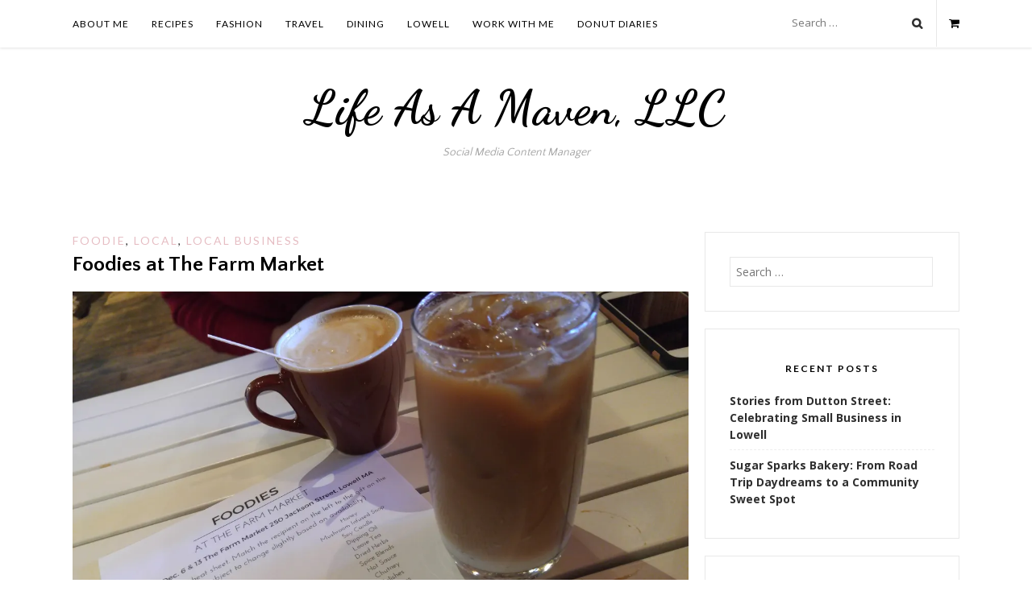

--- FILE ---
content_type: text/html; charset=UTF-8
request_url: https://lifeasamaven.com/foodies-at-the-farm-market/
body_size: 26735
content:
<!DOCTYPE html>
<html dir="ltr" lang="en-US" prefix="og: https://ogp.me/ns#">
<head>
<meta charset="UTF-8">
<meta name="viewport" content="width=device-width, initial-scale=1, user-scalable=0">
<link rel="profile" href="http://gmpg.org/xfn/11">
<link rel="pingback" href="https://lifeasamaven.com/xmlrpc.php">

<title>Foodies at The Farm Market - Life As A Maven, LLC</title>

		<!-- All in One SEO 4.9.3 - aioseo.com -->
	<meta name="description" content="Today I went to another event at Mill No. 5 called &quot;Foodies at the Farm Market...so as a Foodie I just had to go! I love finding new things to implement into my recipes and into my cooking and events like this bring local businesses together and let me meet new people to network with" />
	<meta name="robots" content="max-image-preview:large" />
	<meta name="author" content="Timna N."/>
	<link rel="canonical" href="https://lifeasamaven.com/foodies-at-the-farm-market/" />
	<meta name="generator" content="All in One SEO (AIOSEO) 4.9.3" />
		<meta property="og:locale" content="en_US" />
		<meta property="og:site_name" content="Life As A Maven, LLC - Social Media Content Manager" />
		<meta property="og:type" content="article" />
		<meta property="og:title" content="Foodies at The Farm Market - Life As A Maven, LLC" />
		<meta property="og:description" content="Today I went to another event at Mill No. 5 called &quot;Foodies at the Farm Market...so as a Foodie I just had to go! I love finding new things to implement into my recipes and into my cooking and events like this bring local businesses together and let me meet new people to network with" />
		<meta property="og:url" content="https://lifeasamaven.com/foodies-at-the-farm-market/" />
		<meta property="article:published_time" content="2015-12-07T00:19:40+00:00" />
		<meta property="article:modified_time" content="2015-12-07T00:19:40+00:00" />
		<meta name="twitter:card" content="summary_large_image" />
		<meta name="twitter:title" content="Foodies at The Farm Market - Life As A Maven, LLC" />
		<meta name="twitter:description" content="Today I went to another event at Mill No. 5 called &quot;Foodies at the Farm Market...so as a Foodie I just had to go! I love finding new things to implement into my recipes and into my cooking and events like this bring local businesses together and let me meet new people to network with" />
		<script type="application/ld+json" class="aioseo-schema">
			{"@context":"https:\/\/schema.org","@graph":[{"@type":"BlogPosting","@id":"https:\/\/lifeasamaven.com\/foodies-at-the-farm-market\/#blogposting","name":"Foodies at The Farm Market - Life As A Maven, LLC","headline":"Foodies at The Farm Market","author":{"@id":"https:\/\/lifeasamaven.com\/author\/maven101\/#author"},"publisher":{"@id":"https:\/\/lifeasamaven.com\/#organization"},"image":{"@type":"ImageObject","url":"https:\/\/i0.wp.com\/lifeasamaven.com\/wp-content\/uploads\/2015\/12\/20151206_122830.jpg?fit=5312%2C2988&ssl=1","width":5312,"height":2988},"datePublished":"2015-12-07T00:19:40-05:00","dateModified":"2015-12-07T00:19:40-05:00","inLanguage":"en-US","mainEntityOfPage":{"@id":"https:\/\/lifeasamaven.com\/foodies-at-the-farm-market\/#webpage"},"isPartOf":{"@id":"https:\/\/lifeasamaven.com\/foodies-at-the-farm-market\/#webpage"},"articleSection":"Foodie, Local, Local Business, alexs ugly sauce, corn &amp; co, foodie, lifeasamaven, lowell, lowell foodies, lyndigo spice, mill no 5, purple carrot bread co, shop local, shop small"},{"@type":"BreadcrumbList","@id":"https:\/\/lifeasamaven.com\/foodies-at-the-farm-market\/#breadcrumblist","itemListElement":[{"@type":"ListItem","@id":"https:\/\/lifeasamaven.com#listItem","position":1,"name":"Home","item":"https:\/\/lifeasamaven.com","nextItem":{"@type":"ListItem","@id":"https:\/\/lifeasamaven.com\/category\/foodie-2\/#listItem","name":"Foodie"}},{"@type":"ListItem","@id":"https:\/\/lifeasamaven.com\/category\/foodie-2\/#listItem","position":2,"name":"Foodie","item":"https:\/\/lifeasamaven.com\/category\/foodie-2\/","nextItem":{"@type":"ListItem","@id":"https:\/\/lifeasamaven.com\/foodies-at-the-farm-market\/#listItem","name":"Foodies at The Farm Market"},"previousItem":{"@type":"ListItem","@id":"https:\/\/lifeasamaven.com#listItem","name":"Home"}},{"@type":"ListItem","@id":"https:\/\/lifeasamaven.com\/foodies-at-the-farm-market\/#listItem","position":3,"name":"Foodies at The Farm Market","previousItem":{"@type":"ListItem","@id":"https:\/\/lifeasamaven.com\/category\/foodie-2\/#listItem","name":"Foodie"}}]},{"@type":"Organization","@id":"https:\/\/lifeasamaven.com\/#organization","name":"Life As A Maven","description":"Small business strategist highlighting your next food or travel destination. Specializing in content creation and social media management.","url":"https:\/\/lifeasamaven.com\/","email":"lifeasamaven@gmail.com"},{"@type":"Person","@id":"https:\/\/lifeasamaven.com\/author\/maven101\/#author","url":"https:\/\/lifeasamaven.com\/author\/maven101\/","name":"Timna N.","image":{"@type":"ImageObject","@id":"https:\/\/lifeasamaven.com\/foodies-at-the-farm-market\/#authorImage","url":"https:\/\/secure.gravatar.com\/avatar\/a4e95edb43f57b8f95a3775c8caf33fac07a05f26e2ddfb0801479ac17f23503?s=96&d=mm&r=g","width":96,"height":96,"caption":"Timna N."}},{"@type":"WebPage","@id":"https:\/\/lifeasamaven.com\/foodies-at-the-farm-market\/#webpage","url":"https:\/\/lifeasamaven.com\/foodies-at-the-farm-market\/","name":"Foodies at The Farm Market - Life As A Maven, LLC","description":"Today I went to another event at Mill No. 5 called \"Foodies at the Farm Market...so as a Foodie I just had to go! I love finding new things to implement into my recipes and into my cooking and events like this bring local businesses together and let me meet new people to network with","inLanguage":"en-US","isPartOf":{"@id":"https:\/\/lifeasamaven.com\/#website"},"breadcrumb":{"@id":"https:\/\/lifeasamaven.com\/foodies-at-the-farm-market\/#breadcrumblist"},"author":{"@id":"https:\/\/lifeasamaven.com\/author\/maven101\/#author"},"creator":{"@id":"https:\/\/lifeasamaven.com\/author\/maven101\/#author"},"image":{"@type":"ImageObject","url":"https:\/\/i0.wp.com\/lifeasamaven.com\/wp-content\/uploads\/2015\/12\/20151206_122830.jpg?fit=5312%2C2988&ssl=1","@id":"https:\/\/lifeasamaven.com\/foodies-at-the-farm-market\/#mainImage","width":5312,"height":2988},"primaryImageOfPage":{"@id":"https:\/\/lifeasamaven.com\/foodies-at-the-farm-market\/#mainImage"},"datePublished":"2015-12-07T00:19:40-05:00","dateModified":"2015-12-07T00:19:40-05:00"},{"@type":"WebSite","@id":"https:\/\/lifeasamaven.com\/#website","url":"https:\/\/lifeasamaven.com\/","name":"Life As A Maven","description":"Social Media Content Manager","inLanguage":"en-US","publisher":{"@id":"https:\/\/lifeasamaven.com\/#organization"}}]}
		</script>
		<!-- All in One SEO -->

<script>window._wca = window._wca || [];</script>
<link rel='dns-prefetch' href='//stats.wp.com' />
<link rel='dns-prefetch' href='//ws.sharethis.com' />
<link rel='dns-prefetch' href='//v0.wordpress.com' />
<link rel='preconnect' href='//i0.wp.com' />
<link rel='preconnect' href='//c0.wp.com' />
<link rel="alternate" type="application/rss+xml" title="Life As A Maven, LLC &raquo; Feed" href="https://lifeasamaven.com/feed/" />
<link rel="alternate" type="application/rss+xml" title="Life As A Maven, LLC &raquo; Comments Feed" href="https://lifeasamaven.com/comments/feed/" />
<link rel="alternate" type="application/rss+xml" title="Life As A Maven, LLC &raquo; Foodies at The Farm Market Comments Feed" href="https://lifeasamaven.com/foodies-at-the-farm-market/feed/" />
<link rel="alternate" title="oEmbed (JSON)" type="application/json+oembed" href="https://lifeasamaven.com/wp-json/oembed/1.0/embed?url=https%3A%2F%2Flifeasamaven.com%2Ffoodies-at-the-farm-market%2F" />
<link rel="alternate" title="oEmbed (XML)" type="text/xml+oembed" href="https://lifeasamaven.com/wp-json/oembed/1.0/embed?url=https%3A%2F%2Flifeasamaven.com%2Ffoodies-at-the-farm-market%2F&#038;format=xml" />
<style id='wp-img-auto-sizes-contain-inline-css' type='text/css'>
img:is([sizes=auto i],[sizes^="auto," i]){contain-intrinsic-size:3000px 1500px}
/*# sourceURL=wp-img-auto-sizes-contain-inline-css */
</style>
<link rel='stylesheet' id='jetpack_related-posts-css' href='https://c0.wp.com/p/jetpack/15.4/modules/related-posts/related-posts.css' type='text/css' media='all' />
<style id='wp-emoji-styles-inline-css' type='text/css'>

	img.wp-smiley, img.emoji {
		display: inline !important;
		border: none !important;
		box-shadow: none !important;
		height: 1em !important;
		width: 1em !important;
		margin: 0 0.07em !important;
		vertical-align: -0.1em !important;
		background: none !important;
		padding: 0 !important;
	}
/*# sourceURL=wp-emoji-styles-inline-css */
</style>
<style id='wp-block-library-inline-css' type='text/css'>
:root{--wp-block-synced-color:#7a00df;--wp-block-synced-color--rgb:122,0,223;--wp-bound-block-color:var(--wp-block-synced-color);--wp-editor-canvas-background:#ddd;--wp-admin-theme-color:#007cba;--wp-admin-theme-color--rgb:0,124,186;--wp-admin-theme-color-darker-10:#006ba1;--wp-admin-theme-color-darker-10--rgb:0,107,160.5;--wp-admin-theme-color-darker-20:#005a87;--wp-admin-theme-color-darker-20--rgb:0,90,135;--wp-admin-border-width-focus:2px}@media (min-resolution:192dpi){:root{--wp-admin-border-width-focus:1.5px}}.wp-element-button{cursor:pointer}:root .has-very-light-gray-background-color{background-color:#eee}:root .has-very-dark-gray-background-color{background-color:#313131}:root .has-very-light-gray-color{color:#eee}:root .has-very-dark-gray-color{color:#313131}:root .has-vivid-green-cyan-to-vivid-cyan-blue-gradient-background{background:linear-gradient(135deg,#00d084,#0693e3)}:root .has-purple-crush-gradient-background{background:linear-gradient(135deg,#34e2e4,#4721fb 50%,#ab1dfe)}:root .has-hazy-dawn-gradient-background{background:linear-gradient(135deg,#faaca8,#dad0ec)}:root .has-subdued-olive-gradient-background{background:linear-gradient(135deg,#fafae1,#67a671)}:root .has-atomic-cream-gradient-background{background:linear-gradient(135deg,#fdd79a,#004a59)}:root .has-nightshade-gradient-background{background:linear-gradient(135deg,#330968,#31cdcf)}:root .has-midnight-gradient-background{background:linear-gradient(135deg,#020381,#2874fc)}:root{--wp--preset--font-size--normal:16px;--wp--preset--font-size--huge:42px}.has-regular-font-size{font-size:1em}.has-larger-font-size{font-size:2.625em}.has-normal-font-size{font-size:var(--wp--preset--font-size--normal)}.has-huge-font-size{font-size:var(--wp--preset--font-size--huge)}.has-text-align-center{text-align:center}.has-text-align-left{text-align:left}.has-text-align-right{text-align:right}.has-fit-text{white-space:nowrap!important}#end-resizable-editor-section{display:none}.aligncenter{clear:both}.items-justified-left{justify-content:flex-start}.items-justified-center{justify-content:center}.items-justified-right{justify-content:flex-end}.items-justified-space-between{justify-content:space-between}.screen-reader-text{border:0;clip-path:inset(50%);height:1px;margin:-1px;overflow:hidden;padding:0;position:absolute;width:1px;word-wrap:normal!important}.screen-reader-text:focus{background-color:#ddd;clip-path:none;color:#444;display:block;font-size:1em;height:auto;left:5px;line-height:normal;padding:15px 23px 14px;text-decoration:none;top:5px;width:auto;z-index:100000}html :where(.has-border-color){border-style:solid}html :where([style*=border-top-color]){border-top-style:solid}html :where([style*=border-right-color]){border-right-style:solid}html :where([style*=border-bottom-color]){border-bottom-style:solid}html :where([style*=border-left-color]){border-left-style:solid}html :where([style*=border-width]){border-style:solid}html :where([style*=border-top-width]){border-top-style:solid}html :where([style*=border-right-width]){border-right-style:solid}html :where([style*=border-bottom-width]){border-bottom-style:solid}html :where([style*=border-left-width]){border-left-style:solid}html :where(img[class*=wp-image-]){height:auto;max-width:100%}:where(figure){margin:0 0 1em}html :where(.is-position-sticky){--wp-admin--admin-bar--position-offset:var(--wp-admin--admin-bar--height,0px)}@media screen and (max-width:600px){html :where(.is-position-sticky){--wp-admin--admin-bar--position-offset:0px}}

/*# sourceURL=wp-block-library-inline-css */
</style><style id='global-styles-inline-css' type='text/css'>
:root{--wp--preset--aspect-ratio--square: 1;--wp--preset--aspect-ratio--4-3: 4/3;--wp--preset--aspect-ratio--3-4: 3/4;--wp--preset--aspect-ratio--3-2: 3/2;--wp--preset--aspect-ratio--2-3: 2/3;--wp--preset--aspect-ratio--16-9: 16/9;--wp--preset--aspect-ratio--9-16: 9/16;--wp--preset--color--black: #000000;--wp--preset--color--cyan-bluish-gray: #abb8c3;--wp--preset--color--white: #ffffff;--wp--preset--color--pale-pink: #f78da7;--wp--preset--color--vivid-red: #cf2e2e;--wp--preset--color--luminous-vivid-orange: #ff6900;--wp--preset--color--luminous-vivid-amber: #fcb900;--wp--preset--color--light-green-cyan: #7bdcb5;--wp--preset--color--vivid-green-cyan: #00d084;--wp--preset--color--pale-cyan-blue: #8ed1fc;--wp--preset--color--vivid-cyan-blue: #0693e3;--wp--preset--color--vivid-purple: #9b51e0;--wp--preset--gradient--vivid-cyan-blue-to-vivid-purple: linear-gradient(135deg,rgb(6,147,227) 0%,rgb(155,81,224) 100%);--wp--preset--gradient--light-green-cyan-to-vivid-green-cyan: linear-gradient(135deg,rgb(122,220,180) 0%,rgb(0,208,130) 100%);--wp--preset--gradient--luminous-vivid-amber-to-luminous-vivid-orange: linear-gradient(135deg,rgb(252,185,0) 0%,rgb(255,105,0) 100%);--wp--preset--gradient--luminous-vivid-orange-to-vivid-red: linear-gradient(135deg,rgb(255,105,0) 0%,rgb(207,46,46) 100%);--wp--preset--gradient--very-light-gray-to-cyan-bluish-gray: linear-gradient(135deg,rgb(238,238,238) 0%,rgb(169,184,195) 100%);--wp--preset--gradient--cool-to-warm-spectrum: linear-gradient(135deg,rgb(74,234,220) 0%,rgb(151,120,209) 20%,rgb(207,42,186) 40%,rgb(238,44,130) 60%,rgb(251,105,98) 80%,rgb(254,248,76) 100%);--wp--preset--gradient--blush-light-purple: linear-gradient(135deg,rgb(255,206,236) 0%,rgb(152,150,240) 100%);--wp--preset--gradient--blush-bordeaux: linear-gradient(135deg,rgb(254,205,165) 0%,rgb(254,45,45) 50%,rgb(107,0,62) 100%);--wp--preset--gradient--luminous-dusk: linear-gradient(135deg,rgb(255,203,112) 0%,rgb(199,81,192) 50%,rgb(65,88,208) 100%);--wp--preset--gradient--pale-ocean: linear-gradient(135deg,rgb(255,245,203) 0%,rgb(182,227,212) 50%,rgb(51,167,181) 100%);--wp--preset--gradient--electric-grass: linear-gradient(135deg,rgb(202,248,128) 0%,rgb(113,206,126) 100%);--wp--preset--gradient--midnight: linear-gradient(135deg,rgb(2,3,129) 0%,rgb(40,116,252) 100%);--wp--preset--font-size--small: 13px;--wp--preset--font-size--medium: 20px;--wp--preset--font-size--large: 36px;--wp--preset--font-size--x-large: 42px;--wp--preset--spacing--20: 0.44rem;--wp--preset--spacing--30: 0.67rem;--wp--preset--spacing--40: 1rem;--wp--preset--spacing--50: 1.5rem;--wp--preset--spacing--60: 2.25rem;--wp--preset--spacing--70: 3.38rem;--wp--preset--spacing--80: 5.06rem;--wp--preset--shadow--natural: 6px 6px 9px rgba(0, 0, 0, 0.2);--wp--preset--shadow--deep: 12px 12px 50px rgba(0, 0, 0, 0.4);--wp--preset--shadow--sharp: 6px 6px 0px rgba(0, 0, 0, 0.2);--wp--preset--shadow--outlined: 6px 6px 0px -3px rgb(255, 255, 255), 6px 6px rgb(0, 0, 0);--wp--preset--shadow--crisp: 6px 6px 0px rgb(0, 0, 0);}:where(.is-layout-flex){gap: 0.5em;}:where(.is-layout-grid){gap: 0.5em;}body .is-layout-flex{display: flex;}.is-layout-flex{flex-wrap: wrap;align-items: center;}.is-layout-flex > :is(*, div){margin: 0;}body .is-layout-grid{display: grid;}.is-layout-grid > :is(*, div){margin: 0;}:where(.wp-block-columns.is-layout-flex){gap: 2em;}:where(.wp-block-columns.is-layout-grid){gap: 2em;}:where(.wp-block-post-template.is-layout-flex){gap: 1.25em;}:where(.wp-block-post-template.is-layout-grid){gap: 1.25em;}.has-black-color{color: var(--wp--preset--color--black) !important;}.has-cyan-bluish-gray-color{color: var(--wp--preset--color--cyan-bluish-gray) !important;}.has-white-color{color: var(--wp--preset--color--white) !important;}.has-pale-pink-color{color: var(--wp--preset--color--pale-pink) !important;}.has-vivid-red-color{color: var(--wp--preset--color--vivid-red) !important;}.has-luminous-vivid-orange-color{color: var(--wp--preset--color--luminous-vivid-orange) !important;}.has-luminous-vivid-amber-color{color: var(--wp--preset--color--luminous-vivid-amber) !important;}.has-light-green-cyan-color{color: var(--wp--preset--color--light-green-cyan) !important;}.has-vivid-green-cyan-color{color: var(--wp--preset--color--vivid-green-cyan) !important;}.has-pale-cyan-blue-color{color: var(--wp--preset--color--pale-cyan-blue) !important;}.has-vivid-cyan-blue-color{color: var(--wp--preset--color--vivid-cyan-blue) !important;}.has-vivid-purple-color{color: var(--wp--preset--color--vivid-purple) !important;}.has-black-background-color{background-color: var(--wp--preset--color--black) !important;}.has-cyan-bluish-gray-background-color{background-color: var(--wp--preset--color--cyan-bluish-gray) !important;}.has-white-background-color{background-color: var(--wp--preset--color--white) !important;}.has-pale-pink-background-color{background-color: var(--wp--preset--color--pale-pink) !important;}.has-vivid-red-background-color{background-color: var(--wp--preset--color--vivid-red) !important;}.has-luminous-vivid-orange-background-color{background-color: var(--wp--preset--color--luminous-vivid-orange) !important;}.has-luminous-vivid-amber-background-color{background-color: var(--wp--preset--color--luminous-vivid-amber) !important;}.has-light-green-cyan-background-color{background-color: var(--wp--preset--color--light-green-cyan) !important;}.has-vivid-green-cyan-background-color{background-color: var(--wp--preset--color--vivid-green-cyan) !important;}.has-pale-cyan-blue-background-color{background-color: var(--wp--preset--color--pale-cyan-blue) !important;}.has-vivid-cyan-blue-background-color{background-color: var(--wp--preset--color--vivid-cyan-blue) !important;}.has-vivid-purple-background-color{background-color: var(--wp--preset--color--vivid-purple) !important;}.has-black-border-color{border-color: var(--wp--preset--color--black) !important;}.has-cyan-bluish-gray-border-color{border-color: var(--wp--preset--color--cyan-bluish-gray) !important;}.has-white-border-color{border-color: var(--wp--preset--color--white) !important;}.has-pale-pink-border-color{border-color: var(--wp--preset--color--pale-pink) !important;}.has-vivid-red-border-color{border-color: var(--wp--preset--color--vivid-red) !important;}.has-luminous-vivid-orange-border-color{border-color: var(--wp--preset--color--luminous-vivid-orange) !important;}.has-luminous-vivid-amber-border-color{border-color: var(--wp--preset--color--luminous-vivid-amber) !important;}.has-light-green-cyan-border-color{border-color: var(--wp--preset--color--light-green-cyan) !important;}.has-vivid-green-cyan-border-color{border-color: var(--wp--preset--color--vivid-green-cyan) !important;}.has-pale-cyan-blue-border-color{border-color: var(--wp--preset--color--pale-cyan-blue) !important;}.has-vivid-cyan-blue-border-color{border-color: var(--wp--preset--color--vivid-cyan-blue) !important;}.has-vivid-purple-border-color{border-color: var(--wp--preset--color--vivid-purple) !important;}.has-vivid-cyan-blue-to-vivid-purple-gradient-background{background: var(--wp--preset--gradient--vivid-cyan-blue-to-vivid-purple) !important;}.has-light-green-cyan-to-vivid-green-cyan-gradient-background{background: var(--wp--preset--gradient--light-green-cyan-to-vivid-green-cyan) !important;}.has-luminous-vivid-amber-to-luminous-vivid-orange-gradient-background{background: var(--wp--preset--gradient--luminous-vivid-amber-to-luminous-vivid-orange) !important;}.has-luminous-vivid-orange-to-vivid-red-gradient-background{background: var(--wp--preset--gradient--luminous-vivid-orange-to-vivid-red) !important;}.has-very-light-gray-to-cyan-bluish-gray-gradient-background{background: var(--wp--preset--gradient--very-light-gray-to-cyan-bluish-gray) !important;}.has-cool-to-warm-spectrum-gradient-background{background: var(--wp--preset--gradient--cool-to-warm-spectrum) !important;}.has-blush-light-purple-gradient-background{background: var(--wp--preset--gradient--blush-light-purple) !important;}.has-blush-bordeaux-gradient-background{background: var(--wp--preset--gradient--blush-bordeaux) !important;}.has-luminous-dusk-gradient-background{background: var(--wp--preset--gradient--luminous-dusk) !important;}.has-pale-ocean-gradient-background{background: var(--wp--preset--gradient--pale-ocean) !important;}.has-electric-grass-gradient-background{background: var(--wp--preset--gradient--electric-grass) !important;}.has-midnight-gradient-background{background: var(--wp--preset--gradient--midnight) !important;}.has-small-font-size{font-size: var(--wp--preset--font-size--small) !important;}.has-medium-font-size{font-size: var(--wp--preset--font-size--medium) !important;}.has-large-font-size{font-size: var(--wp--preset--font-size--large) !important;}.has-x-large-font-size{font-size: var(--wp--preset--font-size--x-large) !important;}
/*# sourceURL=global-styles-inline-css */
</style>

<style id='classic-theme-styles-inline-css' type='text/css'>
/*! This file is auto-generated */
.wp-block-button__link{color:#fff;background-color:#32373c;border-radius:9999px;box-shadow:none;text-decoration:none;padding:calc(.667em + 2px) calc(1.333em + 2px);font-size:1.125em}.wp-block-file__button{background:#32373c;color:#fff;text-decoration:none}
/*# sourceURL=/wp-includes/css/classic-themes.min.css */
</style>
<link rel='stylesheet' id='email-subscribers-css' href='https://lifeasamaven.com/wp-content/plugins/email-subscribers/lite/public/css/email-subscribers-public.css?ver=5.9.14' type='text/css' media='all' />
<link rel='stylesheet' id='pk-style-css' href='https://lifeasamaven.com/wp-content/plugins/pankogut-shortcodes/style.css?ver=6.9' type='text/css' media='all' />
<link rel='stylesheet' id='woocommerce-layout-css' href='https://c0.wp.com/p/woocommerce/10.4.3/assets/css/woocommerce-layout.css' type='text/css' media='all' />
<style id='woocommerce-layout-inline-css' type='text/css'>

	.infinite-scroll .woocommerce-pagination {
		display: none;
	}
/*# sourceURL=woocommerce-layout-inline-css */
</style>
<link rel='stylesheet' id='woocommerce-smallscreen-css' href='https://c0.wp.com/p/woocommerce/10.4.3/assets/css/woocommerce-smallscreen.css' type='text/css' media='only screen and (max-width: 768px)' />
<link rel='stylesheet' id='woocommerce-general-css' href='https://c0.wp.com/p/woocommerce/10.4.3/assets/css/woocommerce.css' type='text/css' media='all' />
<style id='woocommerce-inline-inline-css' type='text/css'>
.woocommerce form .form-row .required { visibility: visible; }
/*# sourceURL=woocommerce-inline-inline-css */
</style>
<link rel='stylesheet' id='moroseta-style-css' href='https://lifeasamaven.com/wp-content/themes/moroseta/style.css?ver=6.9' type='text/css' media='all' />
<link rel='stylesheet' id='moroseta-slick-css-css' href='https://lifeasamaven.com/wp-content/themes/moroseta/inc/plugins/slick/slick.css?ver=6.9' type='text/css' media='all' />
<link rel='stylesheet' id='moroseta-slick-theme.css-css' href='https://lifeasamaven.com/wp-content/themes/moroseta/inc/plugins/slick/slick-theme.css?ver=6.9' type='text/css' media='all' />
<link rel='stylesheet' id='fontawesome-css-css' href='https://lifeasamaven.com/wp-content/themes/moroseta/css/font-awesome.min.css?ver=6.9' type='text/css' media='all' />
<link rel='stylesheet' id='customizer-css' href='https://lifeasamaven.com/wp-admin/admin-ajax.php?action=pk_customizer_css&#038;ver=6.9' type='text/css' media='all' />
<link rel='stylesheet' id='jetpack-subscriptions-css' href='https://c0.wp.com/p/jetpack/15.4/_inc/build/subscriptions/subscriptions.min.css' type='text/css' media='all' />
<link rel='stylesheet' id='sharedaddy-css' href='https://c0.wp.com/p/jetpack/15.4/modules/sharedaddy/sharing.css' type='text/css' media='all' />
<link rel='stylesheet' id='social-logos-css' href='https://c0.wp.com/p/jetpack/15.4/_inc/social-logos/social-logos.min.css' type='text/css' media='all' />
<link rel='stylesheet' id='googleFonts-css' href='https://fonts.googleapis.com/css?family=Dancing+Script%3A400%2C700%7CLato%3A400%2C700%7COpen+Sans%3A400%2C700%7CQuattrocento+Sans%3A400%2C700&#038;ver=6.9' type='text/css' media='all' />
<script type="text/javascript" id="jetpack_related-posts-js-extra">
/* <![CDATA[ */
var related_posts_js_options = {"post_heading":"h4"};
//# sourceURL=jetpack_related-posts-js-extra
/* ]]> */
</script>
<script type="text/javascript" src="https://c0.wp.com/p/jetpack/15.4/_inc/build/related-posts/related-posts.min.js" id="jetpack_related-posts-js"></script>
<script type="text/javascript" src="https://c0.wp.com/c/6.9/wp-includes/js/jquery/jquery.min.js" id="jquery-core-js"></script>
<script type="text/javascript" src="https://c0.wp.com/c/6.9/wp-includes/js/jquery/jquery-migrate.min.js" id="jquery-migrate-js"></script>
<script type="text/javascript" src="https://c0.wp.com/p/woocommerce/10.4.3/assets/js/jquery-blockui/jquery.blockUI.min.js" id="wc-jquery-blockui-js" defer="defer" data-wp-strategy="defer"></script>
<script type="text/javascript" id="wc-add-to-cart-js-extra">
/* <![CDATA[ */
var wc_add_to_cart_params = {"ajax_url":"/wp-admin/admin-ajax.php","wc_ajax_url":"/?wc-ajax=%%endpoint%%","i18n_view_cart":"View cart","cart_url":"https://lifeasamaven.com","is_cart":"","cart_redirect_after_add":"no"};
//# sourceURL=wc-add-to-cart-js-extra
/* ]]> */
</script>
<script type="text/javascript" src="https://c0.wp.com/p/woocommerce/10.4.3/assets/js/frontend/add-to-cart.min.js" id="wc-add-to-cart-js" defer="defer" data-wp-strategy="defer"></script>
<script type="text/javascript" src="https://c0.wp.com/p/woocommerce/10.4.3/assets/js/js-cookie/js.cookie.min.js" id="wc-js-cookie-js" defer="defer" data-wp-strategy="defer"></script>
<script type="text/javascript" id="woocommerce-js-extra">
/* <![CDATA[ */
var woocommerce_params = {"ajax_url":"/wp-admin/admin-ajax.php","wc_ajax_url":"/?wc-ajax=%%endpoint%%","i18n_password_show":"Show password","i18n_password_hide":"Hide password"};
//# sourceURL=woocommerce-js-extra
/* ]]> */
</script>
<script type="text/javascript" src="https://c0.wp.com/p/woocommerce/10.4.3/assets/js/frontend/woocommerce.min.js" id="woocommerce-js" defer="defer" data-wp-strategy="defer"></script>
<script type="text/javascript" id="kk-script-js-extra">
/* <![CDATA[ */
var fetchCartItems = {"ajax_url":"https://lifeasamaven.com/wp-admin/admin-ajax.php","action":"kk_wc_fetchcartitems","nonce":"dd36232e78","currency":"USD"};
//# sourceURL=kk-script-js-extra
/* ]]> */
</script>
<script type="text/javascript" src="https://lifeasamaven.com/wp-content/plugins/kliken-marketing-for-google/assets/kk-script.js?ver=6.9" id="kk-script-js"></script>
<script type="text/javascript" src="https://stats.wp.com/s-202603.js" id="woocommerce-analytics-js" defer="defer" data-wp-strategy="defer"></script>
<script id='st_insights_js' type="text/javascript" src="https://ws.sharethis.com/button/st_insights.js?publisher=eba0f3ba-f9ab-408c-bc68-c28af5afe749&amp;product=feather&amp;ver=1762965669" id="feather-sharethis-js"></script>
<link rel="https://api.w.org/" href="https://lifeasamaven.com/wp-json/" /><link rel="alternate" title="JSON" type="application/json" href="https://lifeasamaven.com/wp-json/wp/v2/posts/1591" /><link rel="EditURI" type="application/rsd+xml" title="RSD" href="https://lifeasamaven.com/xmlrpc.php?rsd" />
<link rel='shortlink' href='https://wp.me/p73TBM-pF' />
	<link rel="preconnect" href="https://fonts.googleapis.com">
	<link rel="preconnect" href="https://fonts.gstatic.com">
	<link href='https://fonts.googleapis.com/css2?display=swap&family=Cambo' rel='stylesheet'><meta name="p:domain_verify" content="fdf0ca5fed53f1042f5cdb7b32a43b15"/>	<style>img#wpstats{display:none}</style>
		<meta name="google-site-verification" content="5F8LHGev1WrVFJyiTRToFr3f16jK-cga6ShPpsCqiAo" />            <style>
                                    body,
                    button,
                    input,
                    select,
                    textarea  { 
                        font-family: 'Open Sans', sans-serif; 
                    }
                
                                    h1, h2, h3, h4, h5, h6, 
                    .woocommerce ul.cart_list li a, 
                    .woocommerce ul.product_list_widget li a { 
                        font-family: 'Quattrocento Sans', sans-serif; 
                    }
                
                                .site-title { font-family: 'Dancing Script', sans-serif; }
                
                                .site-description { font-family: 'Quattrocento Sans', sans-serif; }
                
                                .entry-title { font-family: 'Quattrocento Sans', sans-serif; }
                
                                .cat-links { font-family: 'Lato', sans-serif; }
                
                                .main-navigation { font-family: 'Lato', sans-serif; }
                
                                .widget-title { font-family: 'Lato' !important, sans-serif; }
                            </style>
        	<noscript><style>.woocommerce-product-gallery{ opacity: 1 !important; }</style></noscript>
	
<style type="text/css"></style>
<style>
.synved-social-resolution-single {
display: inline-block;
}
.synved-social-resolution-normal {
display: inline-block;
}
.synved-social-resolution-hidef {
display: none;
}

@media only screen and (min--moz-device-pixel-ratio: 2),
only screen and (-o-min-device-pixel-ratio: 2/1),
only screen and (-webkit-min-device-pixel-ratio: 2),
only screen and (min-device-pixel-ratio: 2),
only screen and (min-resolution: 2dppx),
only screen and (min-resolution: 192dpi) {
	.synved-social-resolution-normal {
	display: none;
	}
	.synved-social-resolution-hidef {
	display: inline-block;
	}
}
</style><link rel="icon" href="https://i0.wp.com/lifeasamaven.com/wp-content/uploads/2018/12/cropped-life_as_a_maven_logo_black-1.jpg?fit=32%2C32&#038;ssl=1" sizes="32x32" />
<link rel="icon" href="https://i0.wp.com/lifeasamaven.com/wp-content/uploads/2018/12/cropped-life_as_a_maven_logo_black-1.jpg?fit=192%2C192&#038;ssl=1" sizes="192x192" />
<link rel="apple-touch-icon" href="https://i0.wp.com/lifeasamaven.com/wp-content/uploads/2018/12/cropped-life_as_a_maven_logo_black-1.jpg?fit=180%2C180&#038;ssl=1" />
<meta name="msapplication-TileImage" content="https://i0.wp.com/lifeasamaven.com/wp-content/uploads/2018/12/cropped-life_as_a_maven_logo_black-1.jpg?fit=270%2C270&#038;ssl=1" />
<!-- Google Analytics -->
<script>
  (function(i,s,o,g,r,a,m){i['GoogleAnalyticsObject']=r;i[r]=i[r]||function(){
  (i[r].q=i[r].q||[]).push(arguments)},i[r].l=1*new Date();a=s.createElement(o),
  m=s.getElementsByTagName(o)[0];a.async=1;a.src=g;m.parentNode.insertBefore(a,m)
  })(window,document,'script','https://www.google-analytics.com/analytics.js','ga');

  ga('create', 'UA-76946426-1', 'auto');
  ga('send', 'pageview');

</script>
<!-- /Google Analytics -->
		<style type="text/css" id="wp-custom-css">
			.site-branding {
    margin-top: 1em;
}

@media screen and (min-width: 960px)
 {
.featured-content .entry-thumbnail, .custom-slider .entry-thumbnail {
    height: 540px !important;
}
}

.footer-sidebar {
    padding-top: 0;
}		</style>
			<style id="egf-frontend-styles" type="text/css">
		p {font-family: 'Cambo', sans-serif;font-style: normal;font-weight: 400;} h1 {font-family: 'Cambo', sans-serif;font-style: normal;font-weight: 400;} h2 {font-family: 'Cambo', sans-serif;font-style: normal;font-weight: 400;} h3 {font-family: 'Cambo', sans-serif;font-style: normal;font-weight: 400;} h4 {font-family: 'Cambo', sans-serif;font-style: normal;font-weight: 400;} h5 {font-family: 'Cambo', sans-serif;font-style: normal;font-weight: 400;} h6 {font-family: 'Cambo', sans-serif;font-style: normal;font-weight: 400;} 	</style>
	<meta data-pso-pv="1.2.1" data-pso-pt="singlePost" data-pso-th="90ab4575f21c732b7de65a357a428236"><script pagespeed_no_defer="" data-pso-version="20170403_083938">window.dynamicgoogletags={config:[]};dynamicgoogletags.config=["ca-pub-3969289761728421",null,[],null,null,null,null,null,null,null,null,null,0.001,"http://lifeasamaven.com"];(function(){var h=this,l=function(a){var b=typeof a;if("object"==b)if(a){if(a instanceof Array)return"array";if(a instanceof Object)return b;var c=Object.prototype.toString.call(a);if("[object Window]"==c)return"object";if("[object Array]"==c||"number"==typeof a.length&&"undefined"!=typeof a.splice&&"undefined"!=typeof a.propertyIsEnumerable&&!a.propertyIsEnumerable("splice"))return"array";if("[object Function]"==c||"undefined"!=typeof a.call&&"undefined"!=typeof a.propertyIsEnumerable&&!a.propertyIsEnumerable("call"))return"function"}else return"null";
else if("function"==b&&"undefined"==typeof a.call)return"object";return b};var m=String.prototype.trim?function(a){return a.trim()}:function(a){return a.replace(/^[\s\xa0]+|[\s\xa0]+$/g,"")},p=function(a,b){return a<b?-1:a>b?1:0};var aa=Array.prototype.forEach?function(a,b,c){Array.prototype.forEach.call(a,b,c)}:function(a,b,c){for(var d=a.length,f="string"==typeof a?a.split(""):a,e=0;e<d;e++)e in f&&b.call(c,f[e],e,a)};var q=function(a){q[" "](a);return a};q[" "]=function(){};var ca=function(a,b){var c=ba;Object.prototype.hasOwnProperty.call(c,a)||(c[a]=b(a))};var r;a:{var t=h.navigator;if(t){var u=t.userAgent;if(u){r=u;break a}}r=""};var da=-1!=r.indexOf("Opera"),v=-1!=r.indexOf("Trident")||-1!=r.indexOf("MSIE"),ea=-1!=r.indexOf("Edge"),w=-1!=r.indexOf("Gecko")&&!(-1!=r.toLowerCase().indexOf("webkit")&&-1==r.indexOf("Edge"))&&!(-1!=r.indexOf("Trident")||-1!=r.indexOf("MSIE"))&&-1==r.indexOf("Edge"),fa=-1!=r.toLowerCase().indexOf("webkit")&&-1==r.indexOf("Edge"),x=function(){var a=h.document;return a?a.documentMode:void 0},y;
a:{var z="",A=function(){var a=r;if(w)return/rv\:([^\);]+)(\)|;)/.exec(a);if(ea)return/Edge\/([\d\.]+)/.exec(a);if(v)return/\b(?:MSIE|rv)[: ]([^\);]+)(\)|;)/.exec(a);if(fa)return/WebKit\/(\S+)/.exec(a);if(da)return/(?:Version)[ \/]?(\S+)/.exec(a)}();A&&(z=A?A[1]:"");if(v){var B=x();if(null!=B&&B>parseFloat(z)){y=String(B);break a}}y=z}
var C=y,ba={},D=function(a){ca(a,function(){for(var b=0,c=m(String(C)).split("."),d=m(String(a)).split("."),f=Math.max(c.length,d.length),e=0;0==b&&e<f;e++){var g=c[e]||"",k=d[e]||"";do{g=/(\d*)(\D*)(.*)/.exec(g)||["","","",""];k=/(\d*)(\D*)(.*)/.exec(k)||["","","",""];if(0==g[0].length&&0==k[0].length)break;b=p(0==g[1].length?0:parseInt(g[1],10),0==k[1].length?0:parseInt(k[1],10))||p(0==g[2].length,0==k[2].length)||p(g[2],k[2]);g=g[3];k=k[3]}while(0==b)}return 0<=b})},E;var F=h.document;
E=F&&v?x()||("CSS1Compat"==F.compatMode?parseInt(C,10):5):void 0;var G=function(){},ga="function"==typeof Uint8Array,I=[],J=function(a,b){if(b<a.l){b+=a.j;var c=a.a[b];return c===I?a.a[b]=[]:c}c=a.f[b];return c===I?a.f[b]=[]:c},K=function(a){if(a.m)for(var b in a.m){var c=a.m[b];if("array"==l(c))for(var d=0;d<c.length;d++)c[d]&&K(c[d]);else c&&K(c)}};G.prototype.toString=function(){K(this);return this.a.toString()};var L=function(a,b){this.events=[];this.D=b||h;var c=null;b&&(b.google_js_reporting_queue=b.google_js_reporting_queue||[],this.events=b.google_js_reporting_queue,c=b.google_measure_js_timing);this.o=null!=c?c:Math.random()<a};L.prototype.disable=function(){aa(this.events,this.A,this);this.events.length=0;this.o=!1};L.prototype.A=function(a){var b=this.D.performance;a&&b&&b.clearMarks&&(b.clearMarks("goog_"+a.uniqueId+"_start"),b.clearMarks("goog_"+a.uniqueId+"_end"))};var ha=function(){var a=!1;try{var b=Object.defineProperty({},"passive",{get:function(){a=!0}});h.addEventListener("test",null,b)}catch(c){}return a}();var N=function(){var a=M;try{var b;if(b=!!a&&null!=a.location.href)a:{try{q(a.foo);b=!0;break a}catch(c){}b=!1}return b}catch(c){return!1}},O=function(a,b){for(var c in a)Object.prototype.hasOwnProperty.call(a,c)&&b.call(void 0,a[c],c,a)};var P=function(a,b,c,d,f){this.s=c||4E3;this.b=a||"&";this.v=b||",$";this.g=void 0!==d?d:"trn";this.J=f||null;this.u=!1;this.i={};this.F=0;this.c=[]},ja=function(a,b,c,d){b=b+"//"+c+d;var f=ia(a)-d.length-0;if(0>f)return"";a.c.sort(function(a,b){return a-b});d=null;c="";for(var e=0;e<a.c.length;e++)for(var g=a.c[e],k=a.i[g],H=0;H<k.length;H++){if(!f){d=null==d?g:d;break}var n=Q(k[H],a.b,a.v);if(n){n=c+n;if(f>=n.length){f-=n.length;b+=n;c=a.b;break}else a.u&&(c=f,n[c-1]==a.b&&--c,b+=n.substr(0,c),
c=a.b,f=0);d=null==d?g:d}}e="";a.g&&null!=d&&(e=c+a.g+"="+(a.J||d));return b+e+""},ia=function(a){if(!a.g)return a.s;var b=1,c;for(c in a.i)b=c.length>b?c.length:b;return a.s-a.g.length-b-a.b.length-1},Q=function(a,b,c,d,f){var e=[];O(a,function(a,k){(a=R(a,b,c,d,f))&&e.push(k+"="+a)});return e.join(b)},R=function(a,b,c,d,f){if(null==a)return"";b=b||"&";c=c||",$";"string"==typeof c&&(c=c.split(""));if(a instanceof Array){if(d=d||0,d<c.length){for(var e=[],g=0;g<a.length;g++)e.push(R(a[g],b,c,d+1,
f));return e.join(c[d])}}else if("object"==typeof a)return f=f||0,2>f?encodeURIComponent(Q(a,b,c,d,f+1)):"...";return encodeURIComponent(String(a))};var ma=function(a,b){var c=ka;if(c.I<(b||c.B))try{var d;a instanceof P?d=a:(d=new P,O(a,function(a,b){var c=d,e=c.F++,f={};f[b]=a;a=[f];c.c.push(e);c.i[e]=a}));var f=ja(d,c.H,c.C,c.G+"pso_unknown&");f&&la(f)}catch(e){}},la=function(a){h.google_image_requests||(h.google_image_requests=[]);var b=h.document.createElement("img");b.src=a;h.google_image_requests.push(b)};var S;if(!(S=!w&&!v)){var T;if(T=v)T=9<=Number(E);S=T}S||w&&D("1.9.1");v&&D("9");var na=document,oa=window;var pa=!!window.google_async_iframe_id,M=pa&&window.parent||window;var ka,U;if(pa&&!N()){var V="."+na.domain;try{for(;2<V.split(".").length&&!N();)na.domain=V=V.substr(V.indexOf(".")+1),M=window.parent}catch(a){}N()||(M=window)}U=M;var W=new L(1,U);ka=new function(){this.H="http:"===oa.location.protocol?"http:":"https:";this.C="pagead2.googlesyndication.com";this.G="/pagead/gen_204?id=";this.B=.01;this.I=Math.random()};
if("complete"==U.document.readyState)U.google_measure_js_timing||W.disable();else if(W.o){var qa=function(){U.google_measure_js_timing||W.disable()};U.addEventListener?U.addEventListener("load",qa,ha?void 0:!1):U.attachEvent&&U.attachEvent("onload",qa)};var ra=function(){this.document=document},X=function(a,b,c){a=a.document.getElementsByTagName(b);for(b=0;b<a.length;++b)if(a[b].hasAttribute(c))return a[b].getAttribute(c);return null};var sa=function(){var a=window;return a.dynamicgoogletags=a.dynamicgoogletags||{}};var Y=function(a){var b=a;a=ta;this.m=null;b||(b=[]);this.j=-1;this.a=b;a:{if(this.a.length){var b=this.a.length-1,c=this.a[b];if(c&&"object"==typeof c&&"array"!=l(c)&&!(ga&&c instanceof Uint8Array)){this.l=b-this.j;this.f=c;break a}}this.l=Number.MAX_VALUE}if(a)for(b=0;b<a.length;b++)c=a[b],c<this.l?(c+=this.j,this.a[c]=this.a[c]||I):this.f[c]=this.f[c]||I};
(function(){function a(){}a.prototype=G.prototype;Y.L=G.prototype;Y.prototype=new a;Y.K=function(a,c,d){for(var b=Array(arguments.length-2),e=2;e<arguments.length;e++)b[e-2]=arguments[e];return G.prototype[c].apply(a,b)}})();var ta=[3];var ua=function(){var a=sa().config;if(a){var b=new ra,a=new Y(a),c;c=J(a,13);if(c=null==c?c:+c){var d={};d.wpc=J(a,1);d.sv=X(b,"script","data-pso-version");d.tn=X(b,"meta","data-pso-pt");d.th=X(b,"meta","data-pso-th");d.w=0<window.innerWidth?window.innerWidth:null;d.h=0<window.innerHeight?window.innerHeight:null;ma(d,c)}}sa().loaded=!0};var Z=window;Z.addEventListener?Z.addEventListener("load",ua,!1):Z.attachEvent&&Z.attachEvent("onload",ua);})();
</script><link rel='stylesheet' id='wc-blocks-style-css' href='https://c0.wp.com/p/woocommerce/10.4.3/assets/client/blocks/wc-blocks.css' type='text/css' media='all' />
<link rel='stylesheet' id='jetpack-swiper-library-css' href='https://c0.wp.com/p/jetpack/15.4/_inc/blocks/swiper.css' type='text/css' media='all' />
<link rel='stylesheet' id='jetpack-carousel-css' href='https://c0.wp.com/p/jetpack/15.4/modules/carousel/jetpack-carousel.css' type='text/css' media='all' />
<link rel='stylesheet' id='jetpack-slideshow-css' href='https://c0.wp.com/p/jetpack/15.4/modules/shortcodes/css/slideshow-shortcode.min.css' type='text/css' media='all' />
</head>

<body class="wp-singular post-template-default single single-post postid-1591 single-format-standard wp-theme-moroseta theme-moroseta woocommerce-no-js">
<div id="page" class="hfeed site">
	<a class="skip-link screen-reader-text" href="#content">Skip to content</a>

	
	<header id="masthead" class="site-header" role="banner">

		<div class="container">
			<nav id="site-navigation" class="main-navigation" role="navigation">
				<button class="menu-toggle" aria-controls="primary-menu" aria-expanded="false">Menu</button>
				<div class="menu-menu-3-container"><ul id="primary-menu" class="menu"><li id="menu-item-903" class="menu-item menu-item-type-post_type menu-item-object-page menu-item-903"><a href="https://lifeasamaven.com/about-me/">About Me</a></li>
<li id="menu-item-904" class="menu-item menu-item-type-taxonomy menu-item-object-category menu-item-904"><a target="_blank" href="https://lifeasamaven.com/category/cooking/">Recipes</a></li>
<li id="menu-item-4430" class="menu-item menu-item-type-taxonomy menu-item-object-post_tag menu-item-4430"><a href="https://lifeasamaven.com/tag/fashion/">Fashion</a></li>
<li id="menu-item-4431" class="menu-item menu-item-type-taxonomy menu-item-object-post_tag menu-item-4431"><a href="https://lifeasamaven.com/tag/travel/">Travel</a></li>
<li id="menu-item-4459" class="menu-item menu-item-type-taxonomy menu-item-object-post_tag menu-item-4459"><a href="https://lifeasamaven.com/tag/restaurant/">Dining</a></li>
<li id="menu-item-907" class="menu-item menu-item-type-taxonomy menu-item-object-post_tag menu-item-907"><a href="https://lifeasamaven.com/tag/local/">Lowell</a></li>
<li id="menu-item-4745" class="menu-item menu-item-type-post_type menu-item-object-page menu-item-4745"><a href="https://lifeasamaven.com/work-with-me/">Work with Me</a></li>
<li id="menu-item-7254" class="menu-item menu-item-type-taxonomy menu-item-object-post_tag menu-item-7254"><a href="https://lifeasamaven.com/tag/donut-diaries/">Donut Diaries</a></li>
</ul></div>			</nav><!-- #site-navigation -->

			<div class="site-top">
				                <a class="cart-contents" href="https://lifeasamaven.com" title="View your shopping cart"></a>

                				<div class="search-top">
					<form role="search" method="get" class="search-form" action="https://lifeasamaven.com/">
				<label>
					<span class="screen-reader-text">Search for:</span>
					<input type="search" class="search-field" placeholder="Search &hellip;" value="" name="s" />
				</label>
				<input type="submit" class="search-submit" value="Search" />
			</form>					<span class="site-search"></span>
				</div>
			</div>
		</div>

	</header><!-- #masthead -->

	<div class="site-branding">
		<h1 class="site-title"><a href="https://lifeasamaven.com/" rel="home">Life As A Maven, LLC</a></h1>
		<h2 class="site-description">Social Media Content Manager </h2>

			</div><!-- .site-branding -->

    <!-- Custom Slider for Home Page -->
    
    <div class="custom-slider">
                                                </div><!-- Custom Slider for Posts/Pages -->
 
    <!-- Featured Content Slider -->

    <div class="container">
    
        <!-- Promo Box -->

        <div id="content" class="site-content">

	<div id="primary" class="content-area">
		<main id="main" class="site-main" role="main">

		
			
<article id="post-1591" class="post-1591 post type-post status-publish format-standard has-post-thumbnail hentry category-foodie-2 category-local-2 category-local-business-2 tag-alexs-ugly-sauce tag-corn-co tag-foodie tag-lifeasamaven tag-lowell tag-lowell-foodies tag-lyndigo-spice tag-mill-no-5 tag-purple-carrot-bread-co tag-shop-local tag-shop-small">
	<header class="entry-header">

		<div class="cat-links"><a href="https://lifeasamaven.com/category/foodie-2/" rel="category tag">Foodie</a>, <a href="https://lifeasamaven.com/category/local-2/" rel="category tag">Local</a>, <a href="https://lifeasamaven.com/category/local-business-2/" rel="category tag">Local Business</a></div>
		<h1 class="entry-title">Foodies at The Farm Market</h1>
		
		
				<div class="entry-thumbnail">
			<a href="https://lifeasamaven.com/foodies-at-the-farm-market/" title="Foodies at The Farm Market" >
				<img width="1200" height="675" src="https://lifeasamaven.com/wp-content/uploads/2015/12/20151206_122830-1200x675.jpg" class="attachment-post-thumbnail size-post-thumbnail wp-post-image" alt="" decoding="async" fetchpriority="high" srcset="https://i0.wp.com/lifeasamaven.com/wp-content/uploads/2015/12/20151206_122830.jpg?resize=1200%2C675&amp;ssl=1 1200w, https://i0.wp.com/lifeasamaven.com/wp-content/uploads/2015/12/20151206_122830.jpg?resize=300%2C169&amp;ssl=1 300w, https://i0.wp.com/lifeasamaven.com/wp-content/uploads/2015/12/20151206_122830.jpg?resize=768%2C432&amp;ssl=1 768w, https://i0.wp.com/lifeasamaven.com/wp-content/uploads/2015/12/20151206_122830.jpg?resize=1024%2C576&amp;ssl=1 1024w, https://i0.wp.com/lifeasamaven.com/wp-content/uploads/2015/12/20151206_122830.jpg?w=2280&amp;ssl=1 2280w, https://i0.wp.com/lifeasamaven.com/wp-content/uploads/2015/12/20151206_122830.jpg?w=3420&amp;ssl=1 3420w" sizes="(max-width: 1200px) 100vw, 1200px" data-attachment-id="1617" data-permalink="https://lifeasamaven.com/foodies-at-the-farm-market/20151206_122830/" data-orig-file="https://i0.wp.com/lifeasamaven.com/wp-content/uploads/2015/12/20151206_122830.jpg?fit=5312%2C2988&amp;ssl=1" data-orig-size="5312,2988" data-comments-opened="1" data-image-meta="{&quot;aperture&quot;:&quot;1.8&quot;,&quot;credit&quot;:&quot;&quot;,&quot;camera&quot;:&quot;LGLS991&quot;,&quot;caption&quot;:&quot;&quot;,&quot;created_timestamp&quot;:&quot;1449404909&quot;,&quot;copyright&quot;:&quot;&quot;,&quot;focal_length&quot;:&quot;4.42&quot;,&quot;iso&quot;:&quot;350&quot;,&quot;shutter_speed&quot;:&quot;0.052631578947368&quot;,&quot;title&quot;:&quot;&quot;,&quot;orientation&quot;:&quot;1&quot;}" data-image-title="20151206_122830" data-image-description="" data-image-caption="" data-medium-file="https://i0.wp.com/lifeasamaven.com/wp-content/uploads/2015/12/20151206_122830.jpg?fit=300%2C169&amp;ssl=1" data-large-file="https://i0.wp.com/lifeasamaven.com/wp-content/uploads/2015/12/20151206_122830.jpg?fit=1024%2C576&amp;ssl=1" />			</a>
		</div>
			</header><!-- .entry-header -->

	<div class="entry-content">
		<p>Today I went to another event at Mill No. 5 called &#8220;Foodies at the Farm Market&#8230;so as a Foodie I just had to go! I love finding new things to implement into my recipes and into my cooking and events like this bring local businesses together and let me meet new people to network with and learn new ways to incorporate flavors.</p>
<p>I love that Mill No. 5 hosts Bazaars and  Farmers Markets to bring this to us which has normally been in other cities and not as easily accessible as this one is.</p>
<p>Hope you enjoy the different items purchased and hope next time they do this which is December 13th, next Sunday you will go out and support them all. There were so many more I didn&#8217;t have a chance to check out but these were pretty great and I cannot wait to incorporate into some flavorful recipes. Thanks to all of you for all your help, explaining everything and suggestions!</p>
<p><a href="http://www.lyndigospice.com/" target="_blank">Lyndigo Spice</a></p>
<p>I got an amazing Pineapple Chutney that would be perfect for a nice Roast chicken, stir fry or to put in a nice savory/sweet rice. I also bought the original spice rub that is simply fantastic. So much flavor with low sodium and low sugar.</p>
<p class="jetpack-slideshow-noscript robots-nocontent">This slideshow requires JavaScript.</p><div id="gallery-1591-1-slideshow" class="jetpack-slideshow-window jetpack-slideshow jetpack-slideshow-black" data-trans="fade" data-autostart="1" data-gallery="[{&quot;src&quot;:&quot;https:\/\/i0.wp.com\/lifeasamaven.com\/wp-content\/uploads\/2015\/12\/20151206_134949.jpg?fit=5312%2C2988\u0026ssl=1&quot;,&quot;id&quot;:&quot;1614&quot;,&quot;title&quot;:&quot;20151206_134949&quot;,&quot;alt&quot;:&quot;&quot;,&quot;caption&quot;:&quot;The wonderful chutneys&quot;,&quot;itemprop&quot;:&quot;image&quot;},{&quot;src&quot;:&quot;https:\/\/i0.wp.com\/lifeasamaven.com\/wp-content\/uploads\/2015\/12\/20151206_134934.jpg?fit=5312%2C2988\u0026ssl=1&quot;,&quot;id&quot;:&quot;1613&quot;,&quot;title&quot;:&quot;20151206_134934&quot;,&quot;alt&quot;:&quot;&quot;,&quot;caption&quot;:&quot;Celeste with her awesome display&quot;,&quot;itemprop&quot;:&quot;image&quot;},{&quot;src&quot;:&quot;https:\/\/i0.wp.com\/lifeasamaven.com\/wp-content\/uploads\/2015\/12\/20151206_182644.jpg?fit=5312%2C2988\u0026ssl=1&quot;,&quot;id&quot;:&quot;1615&quot;,&quot;title&quot;:&quot;20151206_182644&quot;,&quot;alt&quot;:&quot;&quot;,&quot;caption&quot;:&quot;What I bought&quot;,&quot;itemprop&quot;:&quot;image&quot;}]" itemscope itemtype="https://schema.org/ImageGallery"></div>
<p><strong><a href="https://www.facebook.com/PurpleCarrot10712/?fref=ts" target="_blank">Purple Carrot Bread Company</a></strong></p>
<p>They make the most wonderful artisan breads, also jams, butters etc. I bought a Triple Berry Jam today that is so, so, so good. It was absolutely perfect. Definitely check them out when you go to Mill No. 5 for the Farm Market. Good stuff!</p>
<p><img data-recalc-dims="1" decoding="async" data-attachment-id="1619" data-permalink="https://lifeasamaven.com/foodies-at-the-farm-market/20151206_182318/" data-orig-file="https://i0.wp.com/lifeasamaven.com/wp-content/uploads/2015/12/20151206_182318.jpg?fit=5312%2C2988&amp;ssl=1" data-orig-size="5312,2988" data-comments-opened="1" data-image-meta="{&quot;aperture&quot;:&quot;1.8&quot;,&quot;credit&quot;:&quot;&quot;,&quot;camera&quot;:&quot;LGLS991&quot;,&quot;caption&quot;:&quot;&quot;,&quot;created_timestamp&quot;:&quot;1449426198&quot;,&quot;copyright&quot;:&quot;&quot;,&quot;focal_length&quot;:&quot;4.42&quot;,&quot;iso&quot;:&quot;400&quot;,&quot;shutter_speed&quot;:&quot;0.043478260869565&quot;,&quot;title&quot;:&quot;&quot;,&quot;orientation&quot;:&quot;1&quot;}" data-image-title="20151206_182318" data-image-description="" data-image-caption="" data-medium-file="https://i0.wp.com/lifeasamaven.com/wp-content/uploads/2015/12/20151206_182318.jpg?fit=300%2C169&amp;ssl=1" data-large-file="https://i0.wp.com/lifeasamaven.com/wp-content/uploads/2015/12/20151206_182318.jpg?fit=1024%2C576&amp;ssl=1" class="  wp-image-1619 aligncenter" src="https://i0.wp.com/lifeasamaven.com/wp-content/uploads/2015/12/20151206_182318.jpg?resize=487%2C274&#038;ssl=1" alt="20151206_182318" width="487" height="274" srcset="https://i0.wp.com/lifeasamaven.com/wp-content/uploads/2015/12/20151206_182318.jpg?w=5312&amp;ssl=1 5312w, https://i0.wp.com/lifeasamaven.com/wp-content/uploads/2015/12/20151206_182318.jpg?resize=300%2C169&amp;ssl=1 300w, https://i0.wp.com/lifeasamaven.com/wp-content/uploads/2015/12/20151206_182318.jpg?resize=768%2C432&amp;ssl=1 768w, https://i0.wp.com/lifeasamaven.com/wp-content/uploads/2015/12/20151206_182318.jpg?resize=1024%2C576&amp;ssl=1 1024w, https://i0.wp.com/lifeasamaven.com/wp-content/uploads/2015/12/20151206_182318.jpg?resize=1200%2C675&amp;ssl=1 1200w, https://i0.wp.com/lifeasamaven.com/wp-content/uploads/2015/12/20151206_182318.jpg?w=2280&amp;ssl=1 2280w, https://i0.wp.com/lifeasamaven.com/wp-content/uploads/2015/12/20151206_182318.jpg?w=3420&amp;ssl=1 3420w" sizes="(max-width: 487px) 100vw, 487px" /></p>
<p><strong><a href="http://www.alexsuglysauce.com/" target="_blank">Alex&#8217;s Ugly Sauce</a></strong></p>
<p>I got into this sauce without even trying the actual bottled hot sauce. <a href="http://cornandco.com/" target="_blank">Corn &amp; Co</a> has a popcorn called &#8220;Alex&#8217;s Ugly Corn&#8221; that implements the original Ugly Sauce and it is so addicting I just needed a bottle of the actual stuff. Super happy to have been able to grab a bottle.</p>
<p class="jetpack-slideshow-noscript robots-nocontent">This slideshow requires JavaScript.</p><div id="gallery-1591-2-slideshow" class="jetpack-slideshow-window jetpack-slideshow jetpack-slideshow-black" data-trans="fade" data-autostart="1" data-gallery="[{&quot;src&quot;:&quot;https:\/\/i0.wp.com\/lifeasamaven.com\/wp-content\/uploads\/2015\/12\/20151206_182635.jpg?fit=2988%2C5312\u0026ssl=1&quot;,&quot;id&quot;:&quot;1618&quot;,&quot;title&quot;:&quot;20151206_182635&quot;,&quot;alt&quot;:&quot;&quot;,&quot;caption&quot;:&quot;Original sauce&quot;,&quot;itemprop&quot;:&quot;image&quot;},{&quot;src&quot;:&quot;https:\/\/i0.wp.com\/lifeasamaven.com\/wp-content\/uploads\/2015\/12\/20151206_140418.jpg?fit=2988%2C5312\u0026ssl=1&quot;,&quot;id&quot;:&quot;1616&quot;,&quot;title&quot;:&quot;20151206_140418&quot;,&quot;alt&quot;:&quot;&quot;,&quot;caption&quot;:&quot;&quot;,&quot;itemprop&quot;:&quot;image&quot;},{&quot;src&quot;:&quot;https:\/\/i0.wp.com\/lifeasamaven.com\/wp-content\/uploads\/2015\/12\/20151206_140410.jpg?fit=5312%2C2988\u0026ssl=1&quot;,&quot;id&quot;:&quot;1620&quot;,&quot;title&quot;:&quot;20151206_140410&quot;,&quot;alt&quot;:&quot;&quot;,&quot;caption&quot;:&quot;She was such a great help!&quot;,&quot;itemprop&quot;:&quot;image&quot;},{&quot;src&quot;:&quot;https:\/\/i0.wp.com\/lifeasamaven.com\/wp-content\/uploads\/2015\/12\/20151206_140427.jpg?fit=5312%2C2988\u0026ssl=1&quot;,&quot;id&quot;:&quot;1621&quot;,&quot;title&quot;:&quot;20151206_140427&quot;,&quot;alt&quot;:&quot;&quot;,&quot;caption&quot;:&quot;Display of awesome sauces&quot;,&quot;itemprop&quot;:&quot;image&quot;}]" itemscope itemtype="https://schema.org/ImageGallery"></div>
<p>Fantastic day today, I will make sure to post all the recipes I make that incorporate allt hese amazing things I bought today.</p>
<p style="text-align:center;"><strong>Eat Local. Shop Local.Support Local. Build Local. Market Local</strong></p>
<p style="text-align:left;">Timna</p>
<div class="sharedaddy sd-sharing-enabled"><div class="robots-nocontent sd-block sd-social sd-social-icon sd-sharing"><h3 class="sd-title">Share this:</h3><div class="sd-content"><ul><li class="share-twitter"><a rel="nofollow noopener noreferrer"
				data-shared="sharing-twitter-1591"
				class="share-twitter sd-button share-icon no-text"
				href="https://lifeasamaven.com/foodies-at-the-farm-market/?share=twitter"
				target="_blank"
				aria-labelledby="sharing-twitter-1591"
				>
				<span id="sharing-twitter-1591" hidden>Click to share on X (Opens in new window)</span>
				<span>X</span>
			</a></li><li class="share-facebook"><a rel="nofollow noopener noreferrer"
				data-shared="sharing-facebook-1591"
				class="share-facebook sd-button share-icon no-text"
				href="https://lifeasamaven.com/foodies-at-the-farm-market/?share=facebook"
				target="_blank"
				aria-labelledby="sharing-facebook-1591"
				>
				<span id="sharing-facebook-1591" hidden>Click to share on Facebook (Opens in new window)</span>
				<span>Facebook</span>
			</a></li><li class="share-pinterest"><a rel="nofollow noopener noreferrer"
				data-shared="sharing-pinterest-1591"
				class="share-pinterest sd-button share-icon no-text"
				href="https://lifeasamaven.com/foodies-at-the-farm-market/?share=pinterest"
				target="_blank"
				aria-labelledby="sharing-pinterest-1591"
				>
				<span id="sharing-pinterest-1591" hidden>Click to share on Pinterest (Opens in new window)</span>
				<span>Pinterest</span>
			</a></li><li class="share-end"></li></ul></div></div></div>
<div id='jp-relatedposts' class='jp-relatedposts' >
	<h3 class="jp-relatedposts-headline"><em>Related</em></h3>
</div><!-- CONTENT END 1 -->
			</div><!-- .entry-content -->

	<footer class="entry-footer">

				<div class="entry-meta">
			<span class="posted-on"><time class="entry-date published updated" datetime="2015-12-07T00:19:40-05:00">December 7, 2015</time></span><span class="byline"> by <span class="author vcard"><a class="url fn n" href="https://lifeasamaven.com/author/maven101/">Timna N.</a></span></span>		</div><!-- .entry-meta -->
		
		
<div id="social-box" class="single-box">
        <span>
            <a href="http://www.facebook.com/sharer.php?u=https://lifeasamaven.com/foodies-at-the-farm-market/&amp;t=Foodies at The Farm Market" target="blank"><i class="fa fa-facebook" aria-hidden="true"></i></a>
        </span>
        <span>
            <a href="https://twitter.com/intent/tweet?original_referer=https://lifeasamaven.com/foodies-at-the-farm-market/&amp;text=Foodies at The Farm Market&tw_p=tweetbutton&url=https://lifeasamaven.com/foodies-at-the-farm-market/&via=Life As A Maven, LLC" target="_blank"><i class="fa fa-twitter" aria-hidden="true"></i></a>
        </span>
        <span>
                        <a href="//pinterest.com/pin/create/button/?url=https://lifeasamaven.com/foodies-at-the-farm-market/&amp;media=https://i0.wp.com/lifeasamaven.com/wp-content/uploads/2015/12/20151206_122830.jpg?fit=1024%2C576&ssl=1&amp;description=Foodies at The Farm Market" target="_blank"><i class="fa fa-pinterest-p" aria-hidden="true"></i></a>
        </span>
        <span>
            <a href="https://plusone.google.com/_/+1/confirm?hl=en-US&amp;url=https://lifeasamaven.com/foodies-at-the-farm-market/" target="_blank"><i class="fa fa-google-plus" aria-hidden="true"></i></a>
        </span>
</div><!-- social-box -->		
	</footer><!-- .entry-footer -->
</article><!-- #post-## -->


<!--BEGIN .author-bio-->
<div class="author-bio">
			<div class="author-avatar">
				<img alt='' src='https://secure.gravatar.com/avatar/a4e95edb43f57b8f95a3775c8caf33fac07a05f26e2ddfb0801479ac17f23503?s=90&#038;d=mm&#038;r=g' srcset='https://secure.gravatar.com/avatar/a4e95edb43f57b8f95a3775c8caf33fac07a05f26e2ddfb0801479ac17f23503?s=180&#038;d=mm&#038;r=g 2x' class='avatar avatar-90 photo' height='90' width='90' decoding='async'/>			</div>
			<div class="author-info">
				<h3 class="author-title">About <a href="https://lifeasamaven.com/author/maven101/" title="Posts by Timna N." rel="author">Timna N.</a></h3>
				<p class="author-description"></p>
				<ul class="icons">
									</ul>
			</div>
<!--END .author-bio-->
</div>

<!-- Related Posts -->
<div class="related-posts"><h3>You Might Also Like</h3><div class="related-wrap">            <div class="related-inner">
                <header class="entry-header">
                    <a href="https://lifeasamaven.com/stories-from-dutton-street-celebrating-small-business-in-lowell/">
                    <img width="560" height="373" src="https://i0.wp.com/lifeasamaven.com/wp-content/uploads/2025/09/DSC03164.jpg?resize=560%2C373&amp;ssl=1" class="attachment-mix-thumb size-mix-thumb wp-post-image" alt="" decoding="async" loading="lazy" srcset="https://i0.wp.com/lifeasamaven.com/wp-content/uploads/2025/09/DSC03164.jpg?w=2048&amp;ssl=1 2048w, https://i0.wp.com/lifeasamaven.com/wp-content/uploads/2025/09/DSC03164.jpg?resize=300%2C200&amp;ssl=1 300w, https://i0.wp.com/lifeasamaven.com/wp-content/uploads/2025/09/DSC03164.jpg?resize=1024%2C683&amp;ssl=1 1024w, https://i0.wp.com/lifeasamaven.com/wp-content/uploads/2025/09/DSC03164.jpg?resize=1536%2C1024&amp;ssl=1 1536w, https://i0.wp.com/lifeasamaven.com/wp-content/uploads/2025/09/DSC03164.jpg?resize=150%2C100&amp;ssl=1 150w, https://i0.wp.com/lifeasamaven.com/wp-content/uploads/2025/09/DSC03164.jpg?resize=560%2C373&amp;ssl=1 560w, https://i0.wp.com/lifeasamaven.com/wp-content/uploads/2025/09/DSC03164.jpg?resize=600%2C400&amp;ssl=1 600w" sizes="auto, (max-width: 560px) 100vw, 560px" data-attachment-id="7823" data-permalink="https://lifeasamaven.com/stories-from-dutton-street-celebrating-small-business-in-lowell/dsc03164/" data-orig-file="https://i0.wp.com/lifeasamaven.com/wp-content/uploads/2025/09/DSC03164.jpg?fit=2048%2C1365&amp;ssl=1" data-orig-size="2048,1365" data-comments-opened="1" data-image-meta="{&quot;aperture&quot;:&quot;8&quot;,&quot;credit&quot;:&quot;&quot;,&quot;camera&quot;:&quot;ILCE-7M4&quot;,&quot;caption&quot;:&quot;&quot;,&quot;created_timestamp&quot;:&quot;1757701986&quot;,&quot;copyright&quot;:&quot;&quot;,&quot;focal_length&quot;:&quot;35.9&quot;,&quot;iso&quot;:&quot;1000&quot;,&quot;shutter_speed&quot;:&quot;0.00125&quot;,&quot;title&quot;:&quot;&quot;,&quot;orientation&quot;:&quot;0&quot;}" data-image-title="DSC03164" data-image-description="" data-image-caption="" data-medium-file="https://i0.wp.com/lifeasamaven.com/wp-content/uploads/2025/09/DSC03164.jpg?fit=300%2C200&amp;ssl=1" data-large-file="https://i0.wp.com/lifeasamaven.com/wp-content/uploads/2025/09/DSC03164.jpg?fit=1024%2C683&amp;ssl=1" />                    </a>
                    <h4><a href="https://lifeasamaven.com/stories-from-dutton-street-celebrating-small-business-in-lowell/" rel="bookmark">Stories from Dutton Street: Celebrating Small Business in Lowell</a></h4>                    <span class="posted-on"><time class="entry-date published" datetime="2025-09-25T17:00:55-04:00">September 25, 2025</time><time class="updated" datetime="2025-09-25T16:47:12-04:00">September 25, 2025</time></span><span class="byline"> by <span class="author vcard"><a class="url fn n" href="https://lifeasamaven.com/author/maven101/">Timna N.</a></span></span>                </header><!-- .entry-header -->
            </div>
                    <div class="related-inner">
                <header class="entry-header">
                    <a href="https://lifeasamaven.com/sugar-sparks-bakery-from-road-trip-daydreams-to-a-community-sweet-spot/">
                    <img width="560" height="373" src="https://i0.wp.com/lifeasamaven.com/wp-content/uploads/2025/09/DSC03115.jpg?resize=560%2C373&amp;ssl=1" class="attachment-mix-thumb size-mix-thumb wp-post-image" alt="" decoding="async" loading="lazy" srcset="https://i0.wp.com/lifeasamaven.com/wp-content/uploads/2025/09/DSC03115.jpg?w=2048&amp;ssl=1 2048w, https://i0.wp.com/lifeasamaven.com/wp-content/uploads/2025/09/DSC03115.jpg?resize=300%2C200&amp;ssl=1 300w, https://i0.wp.com/lifeasamaven.com/wp-content/uploads/2025/09/DSC03115.jpg?resize=1024%2C683&amp;ssl=1 1024w, https://i0.wp.com/lifeasamaven.com/wp-content/uploads/2025/09/DSC03115.jpg?resize=1536%2C1024&amp;ssl=1 1536w, https://i0.wp.com/lifeasamaven.com/wp-content/uploads/2025/09/DSC03115.jpg?resize=150%2C100&amp;ssl=1 150w, https://i0.wp.com/lifeasamaven.com/wp-content/uploads/2025/09/DSC03115.jpg?resize=560%2C373&amp;ssl=1 560w, https://i0.wp.com/lifeasamaven.com/wp-content/uploads/2025/09/DSC03115.jpg?resize=600%2C400&amp;ssl=1 600w" sizes="auto, (max-width: 560px) 100vw, 560px" data-attachment-id="7810" data-permalink="https://lifeasamaven.com/dsc03115/" data-orig-file="https://i0.wp.com/lifeasamaven.com/wp-content/uploads/2025/09/DSC03115.jpg?fit=2048%2C1365&amp;ssl=1" data-orig-size="2048,1365" data-comments-opened="1" data-image-meta="{&quot;aperture&quot;:&quot;4&quot;,&quot;credit&quot;:&quot;&quot;,&quot;camera&quot;:&quot;ILCE-7M4&quot;,&quot;caption&quot;:&quot;&quot;,&quot;created_timestamp&quot;:&quot;1755876309&quot;,&quot;copyright&quot;:&quot;&quot;,&quot;focal_length&quot;:&quot;70&quot;,&quot;iso&quot;:&quot;800&quot;,&quot;shutter_speed&quot;:&quot;0.0005&quot;,&quot;title&quot;:&quot;&quot;,&quot;orientation&quot;:&quot;0&quot;}" data-image-title="DSC03115" data-image-description="" data-image-caption="" data-medium-file="https://i0.wp.com/lifeasamaven.com/wp-content/uploads/2025/09/DSC03115.jpg?fit=300%2C200&amp;ssl=1" data-large-file="https://i0.wp.com/lifeasamaven.com/wp-content/uploads/2025/09/DSC03115.jpg?fit=1024%2C683&amp;ssl=1" />                    </a>
                    <h4><a href="https://lifeasamaven.com/sugar-sparks-bakery-from-road-trip-daydreams-to-a-community-sweet-spot/" rel="bookmark">Sugar Sparks Bakery: From Road Trip Daydreams to a Community Sweet Spot</a></h4>                    <span class="posted-on"><time class="entry-date published updated" datetime="2025-09-10T14:04:58-04:00">September 10, 2025</time></span><span class="byline"> by <span class="author vcard"><a class="url fn n" href="https://lifeasamaven.com/author/maven101/">Timna N.</a></span></span>                </header><!-- .entry-header -->
            </div>
                    <div class="related-inner">
                <header class="entry-header">
                    <a href="https://lifeasamaven.com/jade-lowell-restaurant-lowell-ma/">
                    <img width="560" height="373" src="https://i0.wp.com/lifeasamaven.com/wp-content/uploads/2024/10/DSC02389.jpg?resize=560%2C373&amp;ssl=1" class="attachment-mix-thumb size-mix-thumb wp-post-image" alt="" decoding="async" loading="lazy" srcset="https://i0.wp.com/lifeasamaven.com/wp-content/uploads/2024/10/DSC02389.jpg?w=2048&amp;ssl=1 2048w, https://i0.wp.com/lifeasamaven.com/wp-content/uploads/2024/10/DSC02389.jpg?resize=300%2C200&amp;ssl=1 300w, https://i0.wp.com/lifeasamaven.com/wp-content/uploads/2024/10/DSC02389.jpg?resize=1024%2C683&amp;ssl=1 1024w, https://i0.wp.com/lifeasamaven.com/wp-content/uploads/2024/10/DSC02389.jpg?resize=1536%2C1024&amp;ssl=1 1536w, https://i0.wp.com/lifeasamaven.com/wp-content/uploads/2024/10/DSC02389.jpg?resize=150%2C100&amp;ssl=1 150w, https://i0.wp.com/lifeasamaven.com/wp-content/uploads/2024/10/DSC02389.jpg?resize=560%2C373&amp;ssl=1 560w, https://i0.wp.com/lifeasamaven.com/wp-content/uploads/2024/10/DSC02389.jpg?resize=600%2C400&amp;ssl=1 600w" sizes="auto, (max-width: 560px) 100vw, 560px" data-attachment-id="7767" data-permalink="https://lifeasamaven.com/jade-lowell-restaurant-lowell-ma/dsc02389/" data-orig-file="https://i0.wp.com/lifeasamaven.com/wp-content/uploads/2024/10/DSC02389.jpg?fit=2048%2C1365&amp;ssl=1" data-orig-size="2048,1365" data-comments-opened="1" data-image-meta="{&quot;aperture&quot;:&quot;3.5&quot;,&quot;credit&quot;:&quot;&quot;,&quot;camera&quot;:&quot;ILCE-7M4&quot;,&quot;caption&quot;:&quot;&quot;,&quot;created_timestamp&quot;:&quot;1721411647&quot;,&quot;copyright&quot;:&quot;&quot;,&quot;focal_length&quot;:&quot;65.6&quot;,&quot;iso&quot;:&quot;500&quot;,&quot;shutter_speed&quot;:&quot;0.02&quot;,&quot;title&quot;:&quot;&quot;,&quot;orientation&quot;:&quot;0&quot;}" data-image-title="DSC02389" data-image-description="" data-image-caption="" data-medium-file="https://i0.wp.com/lifeasamaven.com/wp-content/uploads/2024/10/DSC02389.jpg?fit=300%2C200&amp;ssl=1" data-large-file="https://i0.wp.com/lifeasamaven.com/wp-content/uploads/2024/10/DSC02389.jpg?fit=1024%2C683&amp;ssl=1" />                    </a>
                    <h4><a href="https://lifeasamaven.com/jade-lowell-restaurant-lowell-ma/" rel="bookmark">Jade Lowell Restaurant &#8211; Lowell, MA</a></h4>                    <span class="posted-on"><time class="entry-date published" datetime="2024-10-21T18:00:06-04:00">October 21, 2024</time><time class="updated" datetime="2024-10-21T16:06:28-04:00">October 21, 2024</time></span><span class="byline"> by <span class="author vcard"><a class="url fn n" href="https://lifeasamaven.com/author/maven101/">Timna N.</a></span></span>                </header><!-- .entry-header -->
            </div>
        </div></div><!-- /Related Posts -->

			
	<nav class="navigation post-navigation" aria-label="Posts">
		<h2 class="screen-reader-text">Post navigation</h2>
		<div class="nav-links"><div class="nav-previous"><a href="https://lifeasamaven.com/apple-maple-crumb-cake/" rel="prev">Apple-Maple Crumb Cake</a></div><div class="nav-next"><a href="https://lifeasamaven.com/local-bounty/" rel="next">Local Bounty</a></div></div>
	</nav>
			
<div id="comments" class="comments-area">

	
	
	
		<div id="respond" class="comment-respond">
		<h3 id="reply-title" class="comment-reply-title">Leave a Reply <small><a rel="nofollow" id="cancel-comment-reply-link" href="/foodies-at-the-farm-market/#respond" style="display:none;">Cancel reply</a></small></h3><form action="https://lifeasamaven.com/wp-comments-post.php" method="post" id="commentform" class="comment-form"><p class="comment-notes"><span id="email-notes">Your email address will not be published.</span> <span class="required-field-message">Required fields are marked <span class="required">*</span></span></p><p class="comment-form-comment"><label for="comment">Comment <span class="required">*</span></label> <textarea id="comment" name="comment" cols="45" rows="8" maxlength="65525" required></textarea></p><p class="comment-form-author"><label for="author">Name <span class="required">*</span></label> <input id="author" name="author" type="text" value="" size="30" maxlength="245" autocomplete="name" required /></p>
<p class="comment-form-email"><label for="email">Email <span class="required">*</span></label> <input id="email" name="email" type="email" value="" size="30" maxlength="100" aria-describedby="email-notes" autocomplete="email" required /></p>
<p class="comment-form-url"><label for="url">Website</label> <input id="url" name="url" type="url" value="" size="30" maxlength="200" autocomplete="url" /></p>
<p><label for="wpcaptcha_captcha">Are you human? Please solve: <img class="wpcaptcha-captcha-img" style="vertical-align: text-top;" src="[data-uri]" alt="Captcha" /><input class="input" type="text" size="3" name="wpcaptcha_captcha[7094]" id="wpcaptcha_captcha" value=""/><input type="hidden" name="wpcaptcha_captcha_token[7094]" id="wpcaptcha_captcha_token" value="37a7bf8f55b6c808c3ddd94ed53697ee" /></label></p><br /><p class="comment-subscription-form"><input type="checkbox" name="subscribe_comments" id="subscribe_comments" value="subscribe" style="width: auto; -moz-appearance: checkbox; -webkit-appearance: checkbox;" /> <label class="subscribe-label" id="subscribe-label" for="subscribe_comments">Notify me of follow-up comments by email.</label></p><p class="comment-subscription-form"><input type="checkbox" name="subscribe_blog" id="subscribe_blog" value="subscribe" style="width: auto; -moz-appearance: checkbox; -webkit-appearance: checkbox;" /> <label class="subscribe-label" id="subscribe-blog-label" for="subscribe_blog">Notify me of new posts by email.</label></p><p class="form-submit"><input name="submit" type="submit" id="submit" class="submit" value="Post Comment" /> <input type='hidden' name='comment_post_ID' value='1591' id='comment_post_ID' />
<input type='hidden' name='comment_parent' id='comment_parent' value='0' />
</p></form>	</div><!-- #respond -->
	
</div><!-- #comments -->

		
		</main><!-- #main -->
	</div><!-- #primary -->

	<div id="secondary" class="widget-area" role="complementary">
		
	<aside id="search-2" class="widget widget_search"><form role="search" method="get" class="search-form" action="https://lifeasamaven.com/">
				<label>
					<span class="screen-reader-text">Search for:</span>
					<input type="search" class="search-field" placeholder="Search &hellip;" value="" name="s" />
				</label>
				<input type="submit" class="search-submit" value="Search" />
			</form></aside>
		<aside id="recent-posts-2" class="widget widget_recent_entries">
		<h2 class="widget-title">Recent Posts</h2>
		<ul>
											<li>
					<a href="https://lifeasamaven.com/stories-from-dutton-street-celebrating-small-business-in-lowell/">Stories from Dutton Street: Celebrating Small Business in Lowell</a>
									</li>
											<li>
					<a href="https://lifeasamaven.com/sugar-sparks-bakery-from-road-trip-daydreams-to-a-community-sweet-spot/">Sugar Sparks Bakery: From Road Trip Daydreams to a Community Sweet Spot</a>
									</li>
					</ul>

		</aside><aside id="synved_social_follow-3" class="widget widget_synved_social_follow"><h2 class="widget-title">Follow Us</h2><div><a class="synved-social-button synved-social-button-follow synved-social-size-24 synved-social-resolution-single synved-social-provider-facebook nolightbox" data-provider="facebook" target="_blank" rel="nofollow" title="Follow us on Facebook" href="https://www.facebook.com/lifeasamaven/?ref=hl" style="font-size: 0px;width:24px;height:24px;margin:0;margin-bottom:5px;margin-right:5px"><img alt="Facebook" title="Follow us on Facebook" class="synved-share-image synved-social-image synved-social-image-follow" width="24" height="24" style="display: inline;width:24px;height:24px;margin: 0;padding: 0;border: none;box-shadow: none" src="https://lifeasamaven.com/wp-content/plugins/social-media-feather/synved-social/image/social/regular/48x48/facebook.png" /></a><a class="synved-social-button synved-social-button-follow synved-social-size-24 synved-social-resolution-single synved-social-provider-twitter nolightbox" data-provider="twitter" target="_blank" rel="nofollow" title="Follow us on Twitter" href="https://twitter.com/lifeasamaven" style="font-size: 0px;width:24px;height:24px;margin:0;margin-bottom:5px;margin-right:5px"><img alt="twitter" title="Follow us on Twitter" class="synved-share-image synved-social-image synved-social-image-follow" width="24" height="24" style="display: inline;width:24px;height:24px;margin: 0;padding: 0;border: none;box-shadow: none" src="https://lifeasamaven.com/wp-content/plugins/social-media-feather/synved-social/image/social/regular/48x48/twitter.png" /></a><a class="synved-social-button synved-social-button-follow synved-social-size-24 synved-social-resolution-single synved-social-provider-pinterest nolightbox" data-provider="pinterest" target="_blank" rel="nofollow" title="Our board on Pinterest" href="https://www.pinterest.com/joilayn/" style="font-size: 0px;width:24px;height:24px;margin:0;margin-bottom:5px;margin-right:5px"><img alt="pinterest" title="Our board on Pinterest" class="synved-share-image synved-social-image synved-social-image-follow" width="24" height="24" style="display: inline;width:24px;height:24px;margin: 0;padding: 0;border: none;box-shadow: none" src="https://lifeasamaven.com/wp-content/plugins/social-media-feather/synved-social/image/social/regular/48x48/pinterest.png" /></a><a class="synved-social-button synved-social-button-follow synved-social-size-24 synved-social-resolution-single synved-social-provider-youtube nolightbox" data-provider="youtube" target="_blank" rel="nofollow" title="Find us on YouTube" href="https://www.youtube.com/channel/UCDxSaCAP81bqxcsJ6ERc4Og" style="font-size: 0px;width:24px;height:24px;margin:0;margin-bottom:5px;margin-right:5px"><img alt="youtube" title="Find us on YouTube" class="synved-share-image synved-social-image synved-social-image-follow" width="24" height="24" style="display: inline;width:24px;height:24px;margin: 0;padding: 0;border: none;box-shadow: none" src="https://lifeasamaven.com/wp-content/plugins/social-media-feather/synved-social/image/social/regular/48x48/youtube.png" /></a><a class="synved-social-button synved-social-button-follow synved-social-size-24 synved-social-resolution-single synved-social-provider-instagram nolightbox" data-provider="instagram" target="_blank" rel="nofollow" title="Follow us on Instagram" href="https://www.instagram.com/lifeasamaven/" style="font-size: 0px;width:24px;height:24px;margin:0;margin-bottom:5px"><img alt="instagram" title="Follow us on Instagram" class="synved-share-image synved-social-image synved-social-image-follow" width="24" height="24" style="display: inline;width:24px;height:24px;margin: 0;padding: 0;border: none;box-shadow: none" src="https://lifeasamaven.com/wp-content/plugins/social-media-feather/synved-social/image/social/regular/48x48/instagram.png" /></a></div></aside><aside id="synved_social_share-3" class="widget widget_synved_social_share"><h2 class="widget-title">Sharing</h2><div><a class="synved-social-button synved-social-button-share synved-social-size-24 synved-social-resolution-single synved-social-provider-facebook nolightbox" data-provider="facebook" target="_blank" rel="nofollow" title="Share on Facebook" href="https://www.facebook.com/sharer.php?u=https%3A%2F%2Flifeasamaven.com%2Ffoodies-at-the-farm-market%2F&#038;t=Foodies%20at%20The%20Farm%20Market&#038;s=100&#038;p&#091;url&#093;=https%3A%2F%2Flifeasamaven.com%2Ffoodies-at-the-farm-market%2F&#038;p&#091;images&#093;&#091;0&#093;=https%3A%2F%2Fi0.wp.com%2Flifeasamaven.com%2Fwp-content%2Fuploads%2F2015%2F12%2F20151206_122830.jpg%3Ffit%3D5312%252C2988%26ssl%3D1&#038;p&#091;title&#093;=Foodies%20at%20The%20Farm%20Market" style="font-size: 0px;width:24px;height:24px;margin:0;margin-bottom:5px;margin-right:5px"><img alt="Facebook" title="Share on Facebook" class="synved-share-image synved-social-image synved-social-image-share" width="24" height="24" style="display: inline;width:24px;height:24px;margin: 0;padding: 0;border: none;box-shadow: none" src="https://lifeasamaven.com/wp-content/plugins/social-media-feather/synved-social/image/social/regular/48x48/facebook.png" /></a><a class="synved-social-button synved-social-button-share synved-social-size-24 synved-social-resolution-single synved-social-provider-twitter nolightbox" data-provider="twitter" target="_blank" rel="nofollow" title="Share on Twitter" href="https://twitter.com/intent/tweet?url=https%3A%2F%2Flifeasamaven.com%2Ffoodies-at-the-farm-market%2F&#038;text=Hey%20check%20this%20out" style="font-size: 0px;width:24px;height:24px;margin:0;margin-bottom:5px;margin-right:5px"><img alt="twitter" title="Share on Twitter" class="synved-share-image synved-social-image synved-social-image-share" width="24" height="24" style="display: inline;width:24px;height:24px;margin: 0;padding: 0;border: none;box-shadow: none" src="https://lifeasamaven.com/wp-content/plugins/social-media-feather/synved-social/image/social/regular/48x48/twitter.png" /></a><a class="synved-social-button synved-social-button-share synved-social-size-24 synved-social-resolution-single synved-social-provider-pinterest nolightbox" data-provider="pinterest" target="_blank" rel="nofollow" title="Pin it with Pinterest" href="https://pinterest.com/pin/create/button/?url=https%3A%2F%2Flifeasamaven.com%2Ffoodies-at-the-farm-market%2F&#038;media=https%3A%2F%2Fi0.wp.com%2Flifeasamaven.com%2Fwp-content%2Fuploads%2F2015%2F12%2F20151206_122830.jpg%3Ffit%3D5312%252C2988%26ssl%3D1&#038;description=Foodies%20at%20The%20Farm%20Market" style="font-size: 0px;width:24px;height:24px;margin:0;margin-bottom:5px"><img alt="pinterest" title="Pin it with Pinterest" class="synved-share-image synved-social-image synved-social-image-share" width="24" height="24" style="display: inline;width:24px;height:24px;margin: 0;padding: 0;border: none;box-shadow: none" src="https://lifeasamaven.com/wp-content/plugins/social-media-feather/synved-social/image/social/regular/48x48/pinterest.png" /></a></div></aside><aside id="search-2" class="widget widget_search"><form role="search" method="get" class="search-form" action="https://lifeasamaven.com/">
				<label>
					<span class="screen-reader-text">Search for:</span>
					<input type="search" class="search-field" placeholder="Search &hellip;" value="" name="s" />
				</label>
				<input type="submit" class="search-submit" value="Search" />
			</form></aside><aside id="synved_social_follow-3" class="widget widget_synved_social_follow"><h2 class="widget-title">Follow Us</h2><div><a class="synved-social-button synved-social-button-follow synved-social-size-24 synved-social-resolution-single synved-social-provider-facebook nolightbox" data-provider="facebook" target="_blank" rel="nofollow" title="Follow us on Facebook" href="https://www.facebook.com/lifeasamaven/?ref=hl" style="font-size: 0px;width:24px;height:24px;margin:0;margin-bottom:5px;margin-right:5px"><img alt="Facebook" title="Follow us on Facebook" class="synved-share-image synved-social-image synved-social-image-follow" width="24" height="24" style="display: inline;width:24px;height:24px;margin: 0;padding: 0;border: none;box-shadow: none" src="https://lifeasamaven.com/wp-content/plugins/social-media-feather/synved-social/image/social/regular/48x48/facebook.png" /></a><a class="synved-social-button synved-social-button-follow synved-social-size-24 synved-social-resolution-single synved-social-provider-twitter nolightbox" data-provider="twitter" target="_blank" rel="nofollow" title="Follow us on Twitter" href="https://twitter.com/lifeasamaven" style="font-size: 0px;width:24px;height:24px;margin:0;margin-bottom:5px;margin-right:5px"><img alt="twitter" title="Follow us on Twitter" class="synved-share-image synved-social-image synved-social-image-follow" width="24" height="24" style="display: inline;width:24px;height:24px;margin: 0;padding: 0;border: none;box-shadow: none" src="https://lifeasamaven.com/wp-content/plugins/social-media-feather/synved-social/image/social/regular/48x48/twitter.png" /></a><a class="synved-social-button synved-social-button-follow synved-social-size-24 synved-social-resolution-single synved-social-provider-pinterest nolightbox" data-provider="pinterest" target="_blank" rel="nofollow" title="Our board on Pinterest" href="https://www.pinterest.com/joilayn/" style="font-size: 0px;width:24px;height:24px;margin:0;margin-bottom:5px;margin-right:5px"><img alt="pinterest" title="Our board on Pinterest" class="synved-share-image synved-social-image synved-social-image-follow" width="24" height="24" style="display: inline;width:24px;height:24px;margin: 0;padding: 0;border: none;box-shadow: none" src="https://lifeasamaven.com/wp-content/plugins/social-media-feather/synved-social/image/social/regular/48x48/pinterest.png" /></a><a class="synved-social-button synved-social-button-follow synved-social-size-24 synved-social-resolution-single synved-social-provider-youtube nolightbox" data-provider="youtube" target="_blank" rel="nofollow" title="Find us on YouTube" href="https://www.youtube.com/channel/UCDxSaCAP81bqxcsJ6ERc4Og" style="font-size: 0px;width:24px;height:24px;margin:0;margin-bottom:5px;margin-right:5px"><img alt="youtube" title="Find us on YouTube" class="synved-share-image synved-social-image synved-social-image-follow" width="24" height="24" style="display: inline;width:24px;height:24px;margin: 0;padding: 0;border: none;box-shadow: none" src="https://lifeasamaven.com/wp-content/plugins/social-media-feather/synved-social/image/social/regular/48x48/youtube.png" /></a><a class="synved-social-button synved-social-button-follow synved-social-size-24 synved-social-resolution-single synved-social-provider-instagram nolightbox" data-provider="instagram" target="_blank" rel="nofollow" title="Follow us on Instagram" href="https://www.instagram.com/lifeasamaven/" style="font-size: 0px;width:24px;height:24px;margin:0;margin-bottom:5px"><img alt="instagram" title="Follow us on Instagram" class="synved-share-image synved-social-image synved-social-image-follow" width="24" height="24" style="display: inline;width:24px;height:24px;margin: 0;padding: 0;border: none;box-shadow: none" src="https://lifeasamaven.com/wp-content/plugins/social-media-feather/synved-social/image/social/regular/48x48/instagram.png" /></a></div></aside><aside id="synved_social_share-3" class="widget widget_synved_social_share"><h2 class="widget-title">Sharing</h2><div><a class="synved-social-button synved-social-button-share synved-social-size-24 synved-social-resolution-single synved-social-provider-facebook nolightbox" data-provider="facebook" target="_blank" rel="nofollow" title="Share on Facebook" href="https://www.facebook.com/sharer.php?u=https%3A%2F%2Flifeasamaven.com%2Ffoodies-at-the-farm-market%2F&#038;t=Foodies%20at%20The%20Farm%20Market&#038;s=100&#038;p&#091;url&#093;=https%3A%2F%2Flifeasamaven.com%2Ffoodies-at-the-farm-market%2F&#038;p&#091;images&#093;&#091;0&#093;=https%3A%2F%2Fi0.wp.com%2Flifeasamaven.com%2Fwp-content%2Fuploads%2F2015%2F12%2F20151206_122830.jpg%3Ffit%3D5312%252C2988%26ssl%3D1&#038;p&#091;title&#093;=Foodies%20at%20The%20Farm%20Market" style="font-size: 0px;width:24px;height:24px;margin:0;margin-bottom:5px;margin-right:5px"><img alt="Facebook" title="Share on Facebook" class="synved-share-image synved-social-image synved-social-image-share" width="24" height="24" style="display: inline;width:24px;height:24px;margin: 0;padding: 0;border: none;box-shadow: none" src="https://lifeasamaven.com/wp-content/plugins/social-media-feather/synved-social/image/social/regular/48x48/facebook.png" /></a><a class="synved-social-button synved-social-button-share synved-social-size-24 synved-social-resolution-single synved-social-provider-twitter nolightbox" data-provider="twitter" target="_blank" rel="nofollow" title="Share on Twitter" href="https://twitter.com/intent/tweet?url=https%3A%2F%2Flifeasamaven.com%2Ffoodies-at-the-farm-market%2F&#038;text=Hey%20check%20this%20out" style="font-size: 0px;width:24px;height:24px;margin:0;margin-bottom:5px;margin-right:5px"><img alt="twitter" title="Share on Twitter" class="synved-share-image synved-social-image synved-social-image-share" width="24" height="24" style="display: inline;width:24px;height:24px;margin: 0;padding: 0;border: none;box-shadow: none" src="https://lifeasamaven.com/wp-content/plugins/social-media-feather/synved-social/image/social/regular/48x48/twitter.png" /></a><a class="synved-social-button synved-social-button-share synved-social-size-24 synved-social-resolution-single synved-social-provider-pinterest nolightbox" data-provider="pinterest" target="_blank" rel="nofollow" title="Pin it with Pinterest" href="https://pinterest.com/pin/create/button/?url=https%3A%2F%2Flifeasamaven.com%2Ffoodies-at-the-farm-market%2F&#038;media=https%3A%2F%2Fi0.wp.com%2Flifeasamaven.com%2Fwp-content%2Fuploads%2F2015%2F12%2F20151206_122830.jpg%3Ffit%3D5312%252C2988%26ssl%3D1&#038;description=Foodies%20at%20The%20Farm%20Market" style="font-size: 0px;width:24px;height:24px;margin:0;margin-bottom:5px"><img alt="pinterest" title="Pin it with Pinterest" class="synved-share-image synved-social-image synved-social-image-share" width="24" height="24" style="display: inline;width:24px;height:24px;margin: 0;padding: 0;border: none;box-shadow: none" src="https://lifeasamaven.com/wp-content/plugins/social-media-feather/synved-social/image/social/regular/48x48/pinterest.png" /></a></div></aside><aside id="blog_subscription-3" class="widget widget_blog_subscription jetpack_subscription_widget"><h2 class="widget-title">Subscribe to Blog via Email</h2>
			<div class="wp-block-jetpack-subscriptions__container">
			<form action="#" method="post" accept-charset="utf-8" id="subscribe-blog-blog_subscription-3"
				data-blog="104363098"
				data-post_access_level="everybody" >
									<div id="subscribe-text"><p>Enter your email address to subscribe to this blog and receive notifications of new posts by email.</p>
</div>
										<p id="subscribe-email">
						<label id="jetpack-subscribe-label"
							class="screen-reader-text"
							for="subscribe-field-blog_subscription-3">
							Email Address						</label>
						<input type="email" name="email" autocomplete="email" required="required"
																					value=""
							id="subscribe-field-blog_subscription-3"
							placeholder="Email Address"
						/>
					</p>

					<p id="subscribe-submit"
											>
						<input type="hidden" name="action" value="subscribe"/>
						<input type="hidden" name="source" value="https://lifeasamaven.com/foodies-at-the-farm-market/"/>
						<input type="hidden" name="sub-type" value="widget"/>
						<input type="hidden" name="redirect_fragment" value="subscribe-blog-blog_subscription-3"/>
						<input type="hidden" id="_wpnonce" name="_wpnonce" value="7ae27337c3" /><input type="hidden" name="_wp_http_referer" value="/foodies-at-the-farm-market/" />						<button type="submit"
															class="wp-block-button__link"
																					name="jetpack_subscriptions_widget"
						>
							Subscribe						</button>
					</p>
							</form>
						</div>
			
</aside>
		<aside id="recent-posts-2" class="widget widget_recent_entries">
		<h2 class="widget-title">Recent Posts</h2>
		<ul>
											<li>
					<a href="https://lifeasamaven.com/stories-from-dutton-street-celebrating-small-business-in-lowell/">Stories from Dutton Street: Celebrating Small Business in Lowell</a>
									</li>
											<li>
					<a href="https://lifeasamaven.com/sugar-sparks-bakery-from-road-trip-daydreams-to-a-community-sweet-spot/">Sugar Sparks Bakery: From Road Trip Daydreams to a Community Sweet Spot</a>
									</li>
					</ul>

		</aside><aside id="text-10" class="widget widget_text">			<div class="textwidget"><p><!-- Global site tag (gtag.js) - Google Analytics --><br />
<script async src="https://www.googletagmanager.com/gtag/js?id=UA-111207164-1"></script><br />
<script>
window.dataLayer = window.dataLayer || [];
function gtag(){dataLayer.push(arguments);}
gtag('js', new Date());</p>
<p>gtag('config', 'UA-111207164-1');
</script></p>
</div>
		</aside><aside id="null-instagram-feed-2" class="widget null-instagram-feed">Instagram has returned invalid data.</aside>	</div><!-- #secondary -->
	

		</div><!-- #content -->

	</div><!-- .container -->

	<footer id="colophon" class="site-footer" role="contentinfo">
	
			<div class="container">
		<div class="footer-sidebar clear">
							<div id="footer-column-1" class="footer-widget" role="complementary">
					<aside id="email-subscribers-form-2" class="widget widget_email-subscribers-form"><h2 class="widget-title"> Subscribe! </h2><div class="emaillist" id="es_form_f1-n1"><form action="/foodies-at-the-farm-market/#es_form_f1-n1" method="post" class="es_subscription_form es_shortcode_form  es_ajax_subscription_form" id="es_subscription_form_696d24986bcb5" data-source="ig-es" data-form-id="1"><div class="es_caption">Get email notifications of new posts!</div><div class="es-field-wrap"><label>Name<br /><input type="text" name="esfpx_name" class="ig_es_form_field_name" placeholder="" value="" /></label></div><div class="es-field-wrap ig-es-form-field"><label class="es-field-label">Email*<br /><input class="es_required_field es_txt_email ig_es_form_field_email ig-es-form-input" type="email" name="esfpx_email" value="" placeholder="" required="required" /></label></div><input type="hidden" name="esfpx_lists[]" value="2e2711fd1870" /><input type="hidden" name="esfpx_form_id" value="1" /><input type="hidden" name="es" value="subscribe" />
			<input type="hidden" name="esfpx_es_form_identifier" value="f1-n1" />
			<input type="hidden" name="esfpx_es_email_page" value="1591" />
			<input type="hidden" name="esfpx_es_email_page_url" value="https://lifeasamaven.com/foodies-at-the-farm-market/" />
			<input type="hidden" name="esfpx_status" value="Unconfirmed" />
			<input type="hidden" name="esfpx_es-subscribe" id="es-subscribe-696d24986bcb5" value="d3cf2c0362" />
			<label style="position:absolute;top:-99999px;left:-99999px;z-index:-99;" aria-hidden="true"><span hidden>Please leave this field empty.</span><input type="email" name="esfpx_es_hp_email" class="es_required_field" tabindex="-1" autocomplete="-1" value="" /></label><input type="submit" name="submit" class="es_subscription_form_submit es_submit_button es_textbox_button" id="es_subscription_form_submit_696d24986bcb5" value="Submit" /><span class="es_spinner_image" id="spinner-image"><img src="https://lifeasamaven.com/wp-content/plugins/email-subscribers/lite/public/images/spinner.gif" alt="Loading" /></span></form><span class="es_subscription_message " id="es_subscription_message_696d24986bcb5" role="alert" aria-live="assertive"></span></div></aside>				</div><!-- .widget-area -->
											</div><!-- #sidebar-footer -->

		<div class='social-media-icons'>                    <span>
                        <a class="twitter" target="_blank" href="https://twitter.com/lifeasamaven">
                            <i class="fa fa-twitter" title="twitter icon"></i>
                        </a>
                    </span>
                                    <span>
                        <a class="facebook-official " target="_blank" href="https://web.facebook.com/lifeasamaven/">
                            <i class="fa fa-facebook-official " title="facebook-official  icon"></i>
                        </a>
                    </span>
                                    <span>
                        <a class="instagram" target="_blank" href="https://www.instagram.com/lifeasamaven/">
                            <i class="fa fa-instagram" title="instagram icon"></i>
                        </a>
                    </span>
                                    <span>
                        <a class="pinterest" target="_blank" href="https://www.pinterest.com/joilayn">
                            <i class="fa fa-pinterest" title="pinterest icon"></i>
                        </a>
                    </span>
                                    <span>
                        <a class="youtube" target="_blank" href="https://www.youtube.com/channel/UCDxSaCAP81bqxcsJ6ERc4Og">
                            <i class="fa fa-youtube" title="youtube icon"></i>
                        </a>
                    </span>
                </div>	</div><!-- .container -->

			<div id="footer-sidebar-full" class="footer-widget" role="complementary">
			<aside id="null-instagram-feed-4" class="widget null-instagram-feed">Instagram has returned invalid data.</aside>		</div><!-- .widget-area -->
			
		<div class="site-footer-wrap">

			<div class="site-info">

				
					<a href="http://wordpress.org/">Proudly powered by WordPress</a>
					<span class="sep"> | </span>
					Theme: Moroseta by <a href="http://pankogut.com" rel="designer">Pankogut</a>.			
				
			</div><!-- .site-info -->

			<nav id="footer-navigation" class="footer-navigation" role="navigation">
				<div class="menu-menu-3-container"><ul id="secondary-menu" class="menu"><li class="menu-item menu-item-type-post_type menu-item-object-page menu-item-903"><a href="https://lifeasamaven.com/about-me/">About Me</a></li>
<li class="menu-item menu-item-type-taxonomy menu-item-object-category menu-item-904"><a target="_blank" href="https://lifeasamaven.com/category/cooking/">Recipes</a></li>
<li class="menu-item menu-item-type-taxonomy menu-item-object-post_tag menu-item-4430"><a href="https://lifeasamaven.com/tag/fashion/">Fashion</a></li>
<li class="menu-item menu-item-type-taxonomy menu-item-object-post_tag menu-item-4431"><a href="https://lifeasamaven.com/tag/travel/">Travel</a></li>
<li class="menu-item menu-item-type-taxonomy menu-item-object-post_tag menu-item-4459"><a href="https://lifeasamaven.com/tag/restaurant/">Dining</a></li>
<li class="menu-item menu-item-type-taxonomy menu-item-object-post_tag menu-item-907"><a href="https://lifeasamaven.com/tag/local/">Lowell</a></li>
<li class="menu-item menu-item-type-post_type menu-item-object-page menu-item-4745"><a href="https://lifeasamaven.com/work-with-me/">Work with Me</a></li>
<li class="menu-item menu-item-type-taxonomy menu-item-object-post_tag menu-item-7254"><a href="https://lifeasamaven.com/tag/donut-diaries/">Donut Diaries</a></li>
</ul></div>			</nav><!-- #site-navigation -->

		</div><!-- .site-footer-wrap -->

	</footer><!-- #colophon -->

		
</div><!-- #page -->

<script type="speculationrules">
{"prefetch":[{"source":"document","where":{"and":[{"href_matches":"/*"},{"not":{"href_matches":["/wp-*.php","/wp-admin/*","/wp-content/uploads/*","/wp-content/*","/wp-content/plugins/*","/wp-content/themes/moroseta/*","/*\\?(.+)"]}},{"not":{"selector_matches":"a[rel~=\"nofollow\"]"}},{"not":{"selector_matches":".no-prefetch, .no-prefetch a"}}]},"eagerness":"conservative"}]}
</script>
<a href="#top" class="smoothup" title="Back to top"><i class="fa fa-arrow-circle-up fa-2x" aria-hidden="true"></i>
</a>
	<div style="display:none">
			<div class="grofile-hash-map-ddf2f7bfb0955af8b4905f8e5f5e62c0">
		</div>
		</div>
			<script type='text/javascript'>
		(function () {
			var c = document.body.className;
			c = c.replace(/woocommerce-no-js/, 'woocommerce-js');
			document.body.className = c;
		})();
	</script>
			<div id="jp-carousel-loading-overlay">
			<div id="jp-carousel-loading-wrapper">
				<span id="jp-carousel-library-loading">&nbsp;</span>
			</div>
		</div>
		<div class="jp-carousel-overlay" style="display: none;">

		<div class="jp-carousel-container">
			<!-- The Carousel Swiper -->
			<div
				class="jp-carousel-wrap swiper jp-carousel-swiper-container jp-carousel-transitions"
				itemscope
				itemtype="https://schema.org/ImageGallery">
				<div class="jp-carousel swiper-wrapper"></div>
				<div class="jp-swiper-button-prev swiper-button-prev">
					<svg width="25" height="24" viewBox="0 0 25 24" fill="none" xmlns="http://www.w3.org/2000/svg">
						<mask id="maskPrev" mask-type="alpha" maskUnits="userSpaceOnUse" x="8" y="6" width="9" height="12">
							<path d="M16.2072 16.59L11.6496 12L16.2072 7.41L14.8041 6L8.8335 12L14.8041 18L16.2072 16.59Z" fill="white"/>
						</mask>
						<g mask="url(#maskPrev)">
							<rect x="0.579102" width="23.8823" height="24" fill="#FFFFFF"/>
						</g>
					</svg>
				</div>
				<div class="jp-swiper-button-next swiper-button-next">
					<svg width="25" height="24" viewBox="0 0 25 24" fill="none" xmlns="http://www.w3.org/2000/svg">
						<mask id="maskNext" mask-type="alpha" maskUnits="userSpaceOnUse" x="8" y="6" width="8" height="12">
							<path d="M8.59814 16.59L13.1557 12L8.59814 7.41L10.0012 6L15.9718 12L10.0012 18L8.59814 16.59Z" fill="white"/>
						</mask>
						<g mask="url(#maskNext)">
							<rect x="0.34375" width="23.8822" height="24" fill="#FFFFFF"/>
						</g>
					</svg>
				</div>
			</div>
			<!-- The main close buton -->
			<div class="jp-carousel-close-hint">
				<svg width="25" height="24" viewBox="0 0 25 24" fill="none" xmlns="http://www.w3.org/2000/svg">
					<mask id="maskClose" mask-type="alpha" maskUnits="userSpaceOnUse" x="5" y="5" width="15" height="14">
						<path d="M19.3166 6.41L17.9135 5L12.3509 10.59L6.78834 5L5.38525 6.41L10.9478 12L5.38525 17.59L6.78834 19L12.3509 13.41L17.9135 19L19.3166 17.59L13.754 12L19.3166 6.41Z" fill="white"/>
					</mask>
					<g mask="url(#maskClose)">
						<rect x="0.409668" width="23.8823" height="24" fill="#FFFFFF"/>
					</g>
				</svg>
			</div>
			<!-- Image info, comments and meta -->
			<div class="jp-carousel-info">
				<div class="jp-carousel-info-footer">
					<div class="jp-carousel-pagination-container">
						<div class="jp-swiper-pagination swiper-pagination"></div>
						<div class="jp-carousel-pagination"></div>
					</div>
					<div class="jp-carousel-photo-title-container">
						<h2 class="jp-carousel-photo-caption"></h2>
					</div>
					<div class="jp-carousel-photo-icons-container">
						<a href="#" class="jp-carousel-icon-btn jp-carousel-icon-info" aria-label="Toggle photo metadata visibility">
							<span class="jp-carousel-icon">
								<svg width="25" height="24" viewBox="0 0 25 24" fill="none" xmlns="http://www.w3.org/2000/svg">
									<mask id="maskInfo" mask-type="alpha" maskUnits="userSpaceOnUse" x="2" y="2" width="21" height="20">
										<path fill-rule="evenodd" clip-rule="evenodd" d="M12.7537 2C7.26076 2 2.80273 6.48 2.80273 12C2.80273 17.52 7.26076 22 12.7537 22C18.2466 22 22.7046 17.52 22.7046 12C22.7046 6.48 18.2466 2 12.7537 2ZM11.7586 7V9H13.7488V7H11.7586ZM11.7586 11V17H13.7488V11H11.7586ZM4.79292 12C4.79292 16.41 8.36531 20 12.7537 20C17.142 20 20.7144 16.41 20.7144 12C20.7144 7.59 17.142 4 12.7537 4C8.36531 4 4.79292 7.59 4.79292 12Z" fill="white"/>
									</mask>
									<g mask="url(#maskInfo)">
										<rect x="0.8125" width="23.8823" height="24" fill="#FFFFFF"/>
									</g>
								</svg>
							</span>
						</a>
												<a href="#" class="jp-carousel-icon-btn jp-carousel-icon-comments" aria-label="Toggle photo comments visibility">
							<span class="jp-carousel-icon">
								<svg width="25" height="24" viewBox="0 0 25 24" fill="none" xmlns="http://www.w3.org/2000/svg">
									<mask id="maskComments" mask-type="alpha" maskUnits="userSpaceOnUse" x="2" y="2" width="21" height="20">
										<path fill-rule="evenodd" clip-rule="evenodd" d="M4.3271 2H20.2486C21.3432 2 22.2388 2.9 22.2388 4V16C22.2388 17.1 21.3432 18 20.2486 18H6.31729L2.33691 22V4C2.33691 2.9 3.2325 2 4.3271 2ZM6.31729 16H20.2486V4H4.3271V18L6.31729 16Z" fill="white"/>
									</mask>
									<g mask="url(#maskComments)">
										<rect x="0.34668" width="23.8823" height="24" fill="#FFFFFF"/>
									</g>
								</svg>

								<span class="jp-carousel-has-comments-indicator" aria-label="This image has comments."></span>
							</span>
						</a>
											</div>
				</div>
				<div class="jp-carousel-info-extra">
					<div class="jp-carousel-info-content-wrapper">
						<div class="jp-carousel-photo-title-container">
							<h2 class="jp-carousel-photo-title"></h2>
						</div>
						<div class="jp-carousel-comments-wrapper">
															<div id="jp-carousel-comments-loading">
									<span>Loading Comments...</span>
								</div>
								<div class="jp-carousel-comments"></div>
								<div id="jp-carousel-comment-form-container">
									<span id="jp-carousel-comment-form-spinner">&nbsp;</span>
									<div id="jp-carousel-comment-post-results"></div>
																														<form id="jp-carousel-comment-form">
												<label for="jp-carousel-comment-form-comment-field" class="screen-reader-text">Write a Comment...</label>
												<textarea
													name="comment"
													class="jp-carousel-comment-form-field jp-carousel-comment-form-textarea"
													id="jp-carousel-comment-form-comment-field"
													placeholder="Write a Comment..."
												></textarea>
												<div id="jp-carousel-comment-form-submit-and-info-wrapper">
													<div id="jp-carousel-comment-form-commenting-as">
																													<fieldset>
																<label for="jp-carousel-comment-form-email-field">Email (Required)</label>
																<input type="text" name="email" class="jp-carousel-comment-form-field jp-carousel-comment-form-text-field" id="jp-carousel-comment-form-email-field" />
															</fieldset>
															<fieldset>
																<label for="jp-carousel-comment-form-author-field">Name (Required)</label>
																<input type="text" name="author" class="jp-carousel-comment-form-field jp-carousel-comment-form-text-field" id="jp-carousel-comment-form-author-field" />
															</fieldset>
															<fieldset>
																<label for="jp-carousel-comment-form-url-field">Website</label>
																<input type="text" name="url" class="jp-carousel-comment-form-field jp-carousel-comment-form-text-field" id="jp-carousel-comment-form-url-field" />
															</fieldset>
																											</div>
													<input
														type="submit"
														name="submit"
														class="jp-carousel-comment-form-button"
														id="jp-carousel-comment-form-button-submit"
														value="Post Comment" />
												</div>
											</form>
																											</div>
													</div>
						<div class="jp-carousel-image-meta">
							<div class="jp-carousel-title-and-caption">
								<div class="jp-carousel-photo-info">
									<h3 class="jp-carousel-caption" itemprop="caption description"></h3>
								</div>

								<div class="jp-carousel-photo-description"></div>
							</div>
							<ul class="jp-carousel-image-exif" style="display: none;"></ul>
							<a class="jp-carousel-image-download" href="#" target="_blank" style="display: none;">
								<svg width="25" height="24" viewBox="0 0 25 24" fill="none" xmlns="http://www.w3.org/2000/svg">
									<mask id="mask0" mask-type="alpha" maskUnits="userSpaceOnUse" x="3" y="3" width="19" height="18">
										<path fill-rule="evenodd" clip-rule="evenodd" d="M5.84615 5V19H19.7775V12H21.7677V19C21.7677 20.1 20.8721 21 19.7775 21H5.84615C4.74159 21 3.85596 20.1 3.85596 19V5C3.85596 3.9 4.74159 3 5.84615 3H12.8118V5H5.84615ZM14.802 5V3H21.7677V10H19.7775V6.41L9.99569 16.24L8.59261 14.83L18.3744 5H14.802Z" fill="white"/>
									</mask>
									<g mask="url(#mask0)">
										<rect x="0.870605" width="23.8823" height="24" fill="#FFFFFF"/>
									</g>
								</svg>
								<span class="jp-carousel-download-text"></span>
							</a>
							<div class="jp-carousel-image-map" style="display: none;"></div>
						</div>
					</div>
				</div>
			</div>
		</div>

		</div>
		
	<script type="text/javascript">
		window.WPCOM_sharing_counts = {"https://lifeasamaven.com/foodies-at-the-farm-market/":1591};
	</script>
						<script type="text/javascript" id="email-subscribers-js-extra">
/* <![CDATA[ */
var es_data = {"messages":{"es_empty_email_notice":"Please enter email address","es_rate_limit_notice":"You need to wait for some time before subscribing again","es_single_optin_success_message":"Successfully Subscribed.","es_email_exists_notice":"Email Address already exists!","es_unexpected_error_notice":"Oops.. Unexpected error occurred.","es_invalid_email_notice":"Invalid email address","es_try_later_notice":"Please try after some time"},"es_ajax_url":"https://lifeasamaven.com/wp-admin/admin-ajax.php"};
//# sourceURL=email-subscribers-js-extra
/* ]]> */
</script>
<script type="text/javascript" src="https://lifeasamaven.com/wp-content/plugins/email-subscribers/lite/public/js/email-subscribers-public.js?ver=5.9.14" id="email-subscribers-js"></script>
<script type="text/javascript" id="mailchimp-woocommerce-js-extra">
/* <![CDATA[ */
var mailchimp_public_data = {"site_url":"https://lifeasamaven.com","ajax_url":"https://lifeasamaven.com/wp-admin/admin-ajax.php","disable_carts":"","subscribers_only":"","language":"en","allowed_to_set_cookies":"1"};
//# sourceURL=mailchimp-woocommerce-js-extra
/* ]]> */
</script>
<script type="text/javascript" src="https://lifeasamaven.com/wp-content/plugins/mailchimp-for-woocommerce/public/js/mailchimp-woocommerce-public.min.js?ver=5.5.1.07" id="mailchimp-woocommerce-js"></script>
<script type="text/javascript" src="https://lifeasamaven.com/wp-content/themes/moroseta/js/imagesloaded.pkgd.min.js?ver=4.1.3" id="moroseta-imageloaded-js"></script>
<script type="text/javascript" src="https://lifeasamaven.com/wp-content/themes/moroseta/js/navigation.js?ver=20120206" id="moroseta-navigation-js"></script>
<script type="text/javascript" src="https://lifeasamaven.com/wp-content/themes/moroseta/inc/plugins/slick/slick.min.js?ver=1.5.7" id="moroseta-slick-js"></script>
<script type="text/javascript" src="https://lifeasamaven.com/wp-content/themes/moroseta/js/jquery.sticky.js?ver=1.0.4" id="moroseta-sticky-js"></script>
<script type="text/javascript" src="https://lifeasamaven.com/wp-content/themes/moroseta/js/jquery.fitvids.js?ver=1.1.0" id="moroseta-fitvids-js"></script>
<script type="text/javascript" src="https://lifeasamaven.com/wp-content/themes/moroseta/js/scripts.js?ver=20130115" id="moroseta-scripts-js"></script>
<script type="text/javascript" src="https://c0.wp.com/c/6.9/wp-includes/js/comment-reply.min.js" id="comment-reply-js" async="async" data-wp-strategy="async" fetchpriority="low"></script>
<script type="text/javascript" src="https://c0.wp.com/c/6.9/wp-includes/js/dist/vendor/wp-polyfill.min.js" id="wp-polyfill-js"></script>
<script type="text/javascript" src="https://lifeasamaven.com/wp-content/plugins/jetpack/jetpack_vendor/automattic/woocommerce-analytics/build/woocommerce-analytics-client.js?minify=false&amp;ver=75adc3c1e2933e2c8c6a" id="woocommerce-analytics-client-js" defer="defer" data-wp-strategy="defer"></script>
<script type="text/javascript" src="https://c0.wp.com/p/woocommerce/10.4.3/assets/js/sourcebuster/sourcebuster.min.js" id="sourcebuster-js-js"></script>
<script type="text/javascript" id="wc-order-attribution-js-extra">
/* <![CDATA[ */
var wc_order_attribution = {"params":{"lifetime":1.0e-5,"session":30,"base64":false,"ajaxurl":"https://lifeasamaven.com/wp-admin/admin-ajax.php","prefix":"wc_order_attribution_","allowTracking":true},"fields":{"source_type":"current.typ","referrer":"current_add.rf","utm_campaign":"current.cmp","utm_source":"current.src","utm_medium":"current.mdm","utm_content":"current.cnt","utm_id":"current.id","utm_term":"current.trm","utm_source_platform":"current.plt","utm_creative_format":"current.fmt","utm_marketing_tactic":"current.tct","session_entry":"current_add.ep","session_start_time":"current_add.fd","session_pages":"session.pgs","session_count":"udata.vst","user_agent":"udata.uag"}};
//# sourceURL=wc-order-attribution-js-extra
/* ]]> */
</script>
<script type="text/javascript" src="https://c0.wp.com/p/woocommerce/10.4.3/assets/js/frontend/order-attribution.min.js" id="wc-order-attribution-js"></script>
<script type="text/javascript" id="jetpack-stats-js-before">
/* <![CDATA[ */
_stq = window._stq || [];
_stq.push([ "view", {"v":"ext","blog":"104363098","post":"1591","tz":"-5","srv":"lifeasamaven.com","j":"1:15.4"} ]);
_stq.push([ "clickTrackerInit", "104363098", "1591" ]);
//# sourceURL=jetpack-stats-js-before
/* ]]> */
</script>
<script type="text/javascript" src="https://stats.wp.com/e-202603.js" id="jetpack-stats-js" defer="defer" data-wp-strategy="defer"></script>
<script type="text/javascript" id="jetpack-carousel-js-extra">
/* <![CDATA[ */
var jetpackSwiperLibraryPath = {"url":"https://lifeasamaven.com/wp-content/plugins/jetpack/_inc/blocks/swiper.js"};
var jetpackCarouselStrings = {"widths":[370,700,1000,1200,1400,2000],"is_logged_in":"","lang":"en","ajaxurl":"https://lifeasamaven.com/wp-admin/admin-ajax.php","nonce":"027d77a16f","display_exif":"1","display_comments":"1","single_image_gallery":"1","single_image_gallery_media_file":"","background_color":"black","comment":"Comment","post_comment":"Post Comment","write_comment":"Write a Comment...","loading_comments":"Loading Comments...","image_label":"Open image in full-screen.","download_original":"View full size \u003Cspan class=\"photo-size\"\u003E{0}\u003Cspan class=\"photo-size-times\"\u003E\u00d7\u003C/span\u003E{1}\u003C/span\u003E","no_comment_text":"Please be sure to submit some text with your comment.","no_comment_email":"Please provide an email address to comment.","no_comment_author":"Please provide your name to comment.","comment_post_error":"Sorry, but there was an error posting your comment. Please try again later.","comment_approved":"Your comment was approved.","comment_unapproved":"Your comment is in moderation.","camera":"Camera","aperture":"Aperture","shutter_speed":"Shutter Speed","focal_length":"Focal Length","copyright":"Copyright","comment_registration":"0","require_name_email":"1","login_url":"https://lifeasamaven.com/wp-login.php?redirect_to=https%3A%2F%2Flifeasamaven.com%2Ffoodies-at-the-farm-market%2F","blog_id":"1","meta_data":["camera","aperture","shutter_speed","focal_length","copyright"]};
//# sourceURL=jetpack-carousel-js-extra
/* ]]> */
</script>
<script type="text/javascript" src="https://c0.wp.com/p/jetpack/15.4/_inc/build/carousel/jetpack-carousel.min.js" id="jetpack-carousel-js"></script>
<script type="text/javascript" src="https://c0.wp.com/p/jetpack/15.4/_inc/build/shortcodes/js/dependencies.min.js" id="jetpack-shortcode-deps-js"></script>
<script type="text/javascript" id="jetpack-slideshow-js-extra">
/* <![CDATA[ */
var jetpackSlideshowSettings = {"spinner":"https://lifeasamaven.com/wp-content/plugins/jetpack/modules/shortcodes/img/slideshow-loader.gif","speed":"4000","label_prev":"Previous Slide","label_stop":"Pause Slideshow","label_next":"Next Slide"};
var jetpackSlideshowSettings = {"spinner":"https://lifeasamaven.com/wp-content/plugins/jetpack/modules/shortcodes/img/slideshow-loader.gif","speed":"4000","label_prev":"Previous Slide","label_stop":"Pause Slideshow","label_next":"Next Slide"};
//# sourceURL=jetpack-slideshow-js-extra
/* ]]> */
</script>
<script type="text/javascript" src="https://c0.wp.com/p/jetpack/15.4/_inc/build/shortcodes/js/slideshow-shortcode.min.js" id="jetpack-slideshow-js"></script>
<script type="text/javascript" id="sharing-js-js-extra">
/* <![CDATA[ */
var sharing_js_options = {"lang":"en","counts":"1","is_stats_active":"1"};
//# sourceURL=sharing-js-js-extra
/* ]]> */
</script>
<script type="text/javascript" src="https://c0.wp.com/p/jetpack/15.4/_inc/build/sharedaddy/sharing.min.js" id="sharing-js-js"></script>
<script type="text/javascript" id="sharing-js-js-after">
/* <![CDATA[ */
var windowOpen;
			( function () {
				function matches( el, sel ) {
					return !! (
						el.matches && el.matches( sel ) ||
						el.msMatchesSelector && el.msMatchesSelector( sel )
					);
				}

				document.body.addEventListener( 'click', function ( event ) {
					if ( ! event.target ) {
						return;
					}

					var el;
					if ( matches( event.target, 'a.share-twitter' ) ) {
						el = event.target;
					} else if ( event.target.parentNode && matches( event.target.parentNode, 'a.share-twitter' ) ) {
						el = event.target.parentNode;
					}

					if ( el ) {
						event.preventDefault();

						// If there's another sharing window open, close it.
						if ( typeof windowOpen !== 'undefined' ) {
							windowOpen.close();
						}
						windowOpen = window.open( el.getAttribute( 'href' ), 'wpcomtwitter', 'menubar=1,resizable=1,width=600,height=350' );
						return false;
					}
				} );
			} )();
var windowOpen;
			( function () {
				function matches( el, sel ) {
					return !! (
						el.matches && el.matches( sel ) ||
						el.msMatchesSelector && el.msMatchesSelector( sel )
					);
				}

				document.body.addEventListener( 'click', function ( event ) {
					if ( ! event.target ) {
						return;
					}

					var el;
					if ( matches( event.target, 'a.share-facebook' ) ) {
						el = event.target;
					} else if ( event.target.parentNode && matches( event.target.parentNode, 'a.share-facebook' ) ) {
						el = event.target.parentNode;
					}

					if ( el ) {
						event.preventDefault();

						// If there's another sharing window open, close it.
						if ( typeof windowOpen !== 'undefined' ) {
							windowOpen.close();
						}
						windowOpen = window.open( el.getAttribute( 'href' ), 'wpcomfacebook', 'menubar=1,resizable=1,width=600,height=400' );
						return false;
					}
				} );
			} )();
//# sourceURL=sharing-js-js-after
/* ]]> */
</script>
<script id="wp-emoji-settings" type="application/json">
{"baseUrl":"https://s.w.org/images/core/emoji/17.0.2/72x72/","ext":".png","svgUrl":"https://s.w.org/images/core/emoji/17.0.2/svg/","svgExt":".svg","source":{"concatemoji":"https://lifeasamaven.com/wp-includes/js/wp-emoji-release.min.js?ver=6.9"}}
</script>
<script type="module">
/* <![CDATA[ */
/*! This file is auto-generated */
const a=JSON.parse(document.getElementById("wp-emoji-settings").textContent),o=(window._wpemojiSettings=a,"wpEmojiSettingsSupports"),s=["flag","emoji"];function i(e){try{var t={supportTests:e,timestamp:(new Date).valueOf()};sessionStorage.setItem(o,JSON.stringify(t))}catch(e){}}function c(e,t,n){e.clearRect(0,0,e.canvas.width,e.canvas.height),e.fillText(t,0,0);t=new Uint32Array(e.getImageData(0,0,e.canvas.width,e.canvas.height).data);e.clearRect(0,0,e.canvas.width,e.canvas.height),e.fillText(n,0,0);const a=new Uint32Array(e.getImageData(0,0,e.canvas.width,e.canvas.height).data);return t.every((e,t)=>e===a[t])}function p(e,t){e.clearRect(0,0,e.canvas.width,e.canvas.height),e.fillText(t,0,0);var n=e.getImageData(16,16,1,1);for(let e=0;e<n.data.length;e++)if(0!==n.data[e])return!1;return!0}function u(e,t,n,a){switch(t){case"flag":return n(e,"\ud83c\udff3\ufe0f\u200d\u26a7\ufe0f","\ud83c\udff3\ufe0f\u200b\u26a7\ufe0f")?!1:!n(e,"\ud83c\udde8\ud83c\uddf6","\ud83c\udde8\u200b\ud83c\uddf6")&&!n(e,"\ud83c\udff4\udb40\udc67\udb40\udc62\udb40\udc65\udb40\udc6e\udb40\udc67\udb40\udc7f","\ud83c\udff4\u200b\udb40\udc67\u200b\udb40\udc62\u200b\udb40\udc65\u200b\udb40\udc6e\u200b\udb40\udc67\u200b\udb40\udc7f");case"emoji":return!a(e,"\ud83e\u1fac8")}return!1}function f(e,t,n,a){let r;const o=(r="undefined"!=typeof WorkerGlobalScope&&self instanceof WorkerGlobalScope?new OffscreenCanvas(300,150):document.createElement("canvas")).getContext("2d",{willReadFrequently:!0}),s=(o.textBaseline="top",o.font="600 32px Arial",{});return e.forEach(e=>{s[e]=t(o,e,n,a)}),s}function r(e){var t=document.createElement("script");t.src=e,t.defer=!0,document.head.appendChild(t)}a.supports={everything:!0,everythingExceptFlag:!0},new Promise(t=>{let n=function(){try{var e=JSON.parse(sessionStorage.getItem(o));if("object"==typeof e&&"number"==typeof e.timestamp&&(new Date).valueOf()<e.timestamp+604800&&"object"==typeof e.supportTests)return e.supportTests}catch(e){}return null}();if(!n){if("undefined"!=typeof Worker&&"undefined"!=typeof OffscreenCanvas&&"undefined"!=typeof URL&&URL.createObjectURL&&"undefined"!=typeof Blob)try{var e="postMessage("+f.toString()+"("+[JSON.stringify(s),u.toString(),c.toString(),p.toString()].join(",")+"));",a=new Blob([e],{type:"text/javascript"});const r=new Worker(URL.createObjectURL(a),{name:"wpTestEmojiSupports"});return void(r.onmessage=e=>{i(n=e.data),r.terminate(),t(n)})}catch(e){}i(n=f(s,u,c,p))}t(n)}).then(e=>{for(const n in e)a.supports[n]=e[n],a.supports.everything=a.supports.everything&&a.supports[n],"flag"!==n&&(a.supports.everythingExceptFlag=a.supports.everythingExceptFlag&&a.supports[n]);var t;a.supports.everythingExceptFlag=a.supports.everythingExceptFlag&&!a.supports.flag,a.supports.everything||((t=a.source||{}).concatemoji?r(t.concatemoji):t.wpemoji&&t.twemoji&&(r(t.twemoji),r(t.wpemoji)))});
//# sourceURL=https://lifeasamaven.com/wp-includes/js/wp-emoji-loader.min.js
/* ]]> */
</script>
		<script type="text/javascript">
			(function() {
				window.wcAnalytics = window.wcAnalytics || {};
				const wcAnalytics = window.wcAnalytics;

				// Set the assets URL for webpack to find the split assets.
				wcAnalytics.assets_url = 'https://lifeasamaven.com/wp-content/plugins/jetpack/jetpack_vendor/automattic/woocommerce-analytics/src/../build/';

				// Set the REST API tracking endpoint URL.
				wcAnalytics.trackEndpoint = 'https://lifeasamaven.com/wp-json/woocommerce-analytics/v1/track';

				// Set common properties for all events.
				wcAnalytics.commonProps = {"blog_id":104363098,"store_id":"826c6e7c-9907-4da5-967c-dda61a4d2598","ui":null,"url":"https://lifeasamaven.com","woo_version":"10.4.3","wp_version":"6.9","store_admin":0,"device":"desktop","store_currency":"USD","timezone":"America/New_York","is_guest":1};

				// Set the event queue.
				wcAnalytics.eventQueue = [];

				// Features.
				wcAnalytics.features = {
					ch: false,
					sessionTracking: false,
					proxy: false,
				};

				wcAnalytics.breadcrumbs = ["Foodie","Foodies at The Farm Market"];

				// Page context flags.
				wcAnalytics.pages = {
					isAccountPage: false,
					isCart: false,
				};
			})();
		</script>
		
</body>
</html>


--- FILE ---
content_type: text/css; charset: UTF-8;charset=UTF-8
request_url: https://lifeasamaven.com/wp-admin/admin-ajax.php?action=pk_customizer_css&ver=6.9
body_size: 1225
content:
            /* START HERE: CONTAINER WIDTH */
            @media screen and (min-width: 1024px) {
                /* Container Width */
                .container {
                    max-width: 1140px;
                }
                /* Content Width */
                .content-area {
                    width: 70%;
                }
                /* Sidebar Width */
                .widget-area {
                    width: 30%;
                }
            }

            /* START HERE: COLORS */
            /* Primary Color */
            body { 
                color: #303030;
            }

            /* Secondary Color */
            a:hover {
                color: #a3a3a3;
            }

            /* Accent Color */
            a,
            a:visited,
            a:focus,
            a:active  {
                color: #e6bdc3;
            }

            /* BACKGROUND */
            /* Container Color */
            .container { 
                background-color: #ffffff;
            }

            /* FONTS: BODY */
            body { 
                font-size: 14px;
                font-weight: 400;
            }

            /* FONTS: HEADINGS */
            h1,
            h2,
            h3,
            h4,
            h5,
            h6 {
                font-style: normal;
                font-weight: 700;
                letter-spacing: 0px;
                text-align: left;
                text-transform: none;
            }

            h1 { font-size: 26px; }
            h2 { font-size: 23px; }
            h3 { font-size: 20px; }
            h4 { font-size: 18px; }
            h5 { font-size: 16px; }
            h6 { font-size: 14px; }

            /* FONTS: SITE TITLE */
            .site-title {
                font-size: 60px;
                font-style: normal;
                font-weight: 700;
                letter-spacing: 0px;
                text-align: center;
                text-transform: none;
            }

            /* FONTS: TAGLINE */
            .site-description {
                font-size: 14px;
                font-style: italic;
                font-weight: 400;
                letter-spacing: 0px;
                text-align: center;
                text-transform: none;
            }

            /* FONTS: POST TITLE */
            .entry-title {
                font-size: 26px;
                font-style: normal;
                font-weight: 700;
                letter-spacing: 0px;
                text-align: left;
                text-transform: none;
            }

            /* FONTS: CATEGORY */
            .cat-links {
                font-size: 14px;
                font-style: normal;
                font-weight: 400;
                letter-spacing: 2px;
                text-align: left;
                text-transform: uppercase;
            }

            /* FONTS: MENU */
            .main-navigation {
                font-size: 12px;
                font-style: normal;
                font-weight: 400;
                letter-spacing: 1px;
                text-transform: uppercase;
            }

            /* FONTS: WIDGET TITLE */
            .widget-title {
                font-size: 12px;
                font-style: normal;
                font-weight: 700;
                letter-spacing: 2px;
                text-align: center;
                text-transform: uppercase;
            }

            /* HEADER: SITE TITLE COLORS */
            .site-title a,
            .site-title a:visited {
                color: #000000;
            }

            .site-title a:hover,
            .site-title a:active {
                color: #a3a3a3;
            }

            .site-description {
                color: #a3a3a3;
            }

            /* HEADER: MENU COLORS */
            .main-navigation a {
                color: #000000;
            }

            .main-navigation a:hover {
                color: #a3a3a3;
            }

            /* BLOG STYLE: LAYOUT */
            
            
                            @media screen and (min-width: 1024px) {
                    .blog .site-main {
                        margin: 0px -20px;
                    }

                    .blog .post {
                        float: left;
                        padding: 0 20px;
                        width: 50%;
                    }

                    .blog .content-area .entry-thumbnail img {
                        object-fit: cover;
                        width: 100%;
                        height: 350px;
                    }

                    .blog .post:nth-child(2n+1){
                        clear:left;
                    }

                    .site-main .comment-navigation, 
                    .site-main .posts-navigation {
                        margin: 0px 20px;
                        clear: both;
                    }

                    .blog .entry-footer {
                        display: none !important;
                    }
                }
            
            
            
                            @media screen and (min-width: 1024px) {
                    .blog .content-area {
                        width: 100%;
                    }

                    .blog .widget-area {
                        display: none;
                    }
                }
            
            
            /* HIDE/SHOW ELEMENTS: Search Box */
            
            /* HIDE/SHOW ELEMENTS: Woocommerce Cart */
            
            /* HIDE/SHOW ELEMENTS: Category Post*/
            
            /* HIDE/SHOW ELEMENTS: Comment Link */
            
            /* HIDE/SHOW ELEMENTS: Featured Image on the single post */
            
            /* HIDE/SHOW ELEMENTS: Date */
            
            /* HIDE/SHOW ELEMENTS: Author Link */
            
            /* HIDE/SHOW ELEMENTS: Social Sharing */
            
            /* HIDE/SHOW ELEMENTS: Author Box */
            
            /* HIDE/SHOW ELEMENTS: Related Post */
            
            /* HIDE/SHOW ELEMENTS: Comment Area */
            
            /* HIDE/SHOW ELEMENTS: Footer Menu */
                            #footer-navigation {
                    display: none;
                }
            
            /* FOOTER: COLORS */
            .site-footer,
            .site-footer .container {
              background-color: #f9f9f9;
              color: #000000;
            }

            .footer-widget .widget-title {
              background-color: #f9f9f9;
              color: #000000;
            }


            .site-footer a,
            .site-footer a:visited {
              color: #666666;
            }

            .site-footer a:hover,
            .site-footer a:focus,
            .site-footer a:active  {
              color: #cccccc;
            }
        